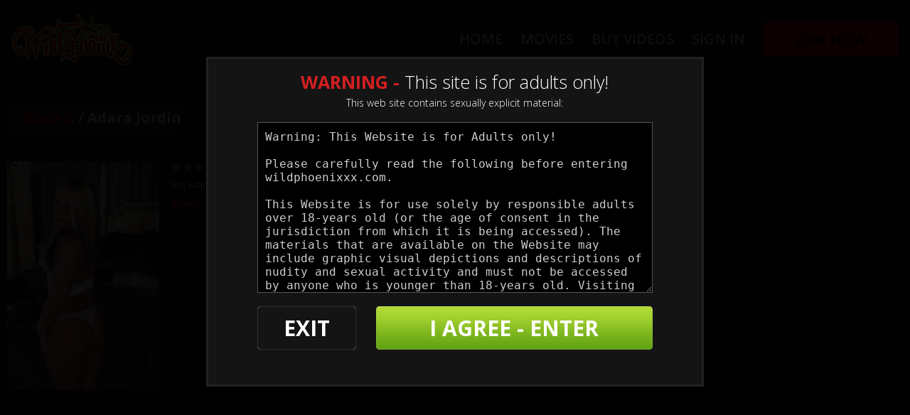

--- FILE ---
content_type: text/html; charset=UTF-8
request_url: https://wildphoenixxx.com/models/AdaraJordin.html
body_size: 12807
content:
<!DOCTYPE html>
<!--[if lt IE 7 ]><html class="ie ie6" lang="en"> <![endif]-->
<!--[if IE 7 ]><html class="ie ie7" lang="en"> <![endif]-->
<!--[if IE 8 ]><html class="ie ie8" lang="en"> <![endif]-->
<!--[if (gte IE 9)|!(IE)]><!--><html lang="en"> <!--<![endif]-->
<head>

			<base href="https://wildphoenixxx.com/" />
	
	<META HTTP-EQUIV="Content-Type" CONTENT="text/html; charset=UTF-8" />
	<meta http-equiv="X-UA-Compatible" content="IE=edge">
	<meta name="RATING" content="RTA-5042-1996-1400-1577-RTA" />

	
			<meta name="description" content="Adara Jordin" />
	


<!-- JQuery include -->
<script type="text/javascript" src="custom_assets/js/modernizr.js"></script><!--//modernizr-->
<script src="//ajax.googleapis.com/ajax/libs/jquery/1.11.1/jquery.min.js"></script>
<script>window.jQuery || document.write('<script src="custom_assets/js/jquery-1.11.1.min.js"><\/script>')</script>
<script type="text/javascript" src="https://cdnjs.cloudflare.com/ajax/libs/jquery-migrate/1.2.1/jquery-migrate.min.js"></script><!--//jquery migrate-->

<!-- jCarousel library -->
<script type="text/javascript" src="js/jquery.jcarousel.pack.js"></script>
<!-- jCarousel core stylesheet -->
<link rel="stylesheet" type="text/css" href="js/jquery.jcarousel.css" />
<!-- jCarousel skin stylesheet -->
<link rel="stylesheet" type="text/css" href="js/tango/skin.css" />

<script type="text/javascript" src="js/swipe.js"></script>

<!-- JQuery for content viewers - editing not recommended -->
<script src="js/fancybox3/jquery.fancybox.min.js"></script>
<link rel="stylesheet" type="text/css" href="js/fancybox3/jquery.fancybox.min.css" />

<script type="text/javascript" src="js/jquery-ui.min.js"></script>
<link rel="stylesheet" type="text/css" href="./images/jqueryui/jquery-ui.min.css" />

<!-- JQuery Include -->
<script type="text/javascript" src="js/tourhelper.js"></script>

<!-- These are MediaElements.js includes -->
<script src="js/mp4x/mediaelement-and-player.min.js"></script>
<link rel="stylesheet" href="js/mp4x/mediaelementplayer.min.css" />

<!-- This includes the number of clicks that are allowed on the Tour -->
<script>
		dayslimit =  1;
	maxClicks  = 50;

	$(document).ready(function() {
		$(".fancybox").fancybox({"caption": ""});
		$("#postroll_url").attr("href", "/access/join.php");
	});
		
	var pl1_streamer = "stream.php"
	var pl1_type     = "http"

	var pl2_streamer = ""
	var pl2_type     = "video"
	
</script>
<script src="js/tour.js"></script>


<!-- If the Title is declared somewhere up in the SEO logic -->
<TITLE>Adara Jordin - WildPhoeniXXX.com</TITLE>

<link rel="canonical" href="https://wildphoenixxx.com/models/AdaraJordin.html" />


<style>

#warningpopup { display:none; position:fixed; top:0; left:0; width:100%; height:100%; z-index:999999; text-align:center; }
#warningpopup a { text-decoration:none; color:#FFF; }
#warningpopup .warning-bg { display:block; width:100%; height:100%; background:#000; background:rgba(0,0,0,0.95); position:absolute; top:0; left:0; z-index:10; }
#warningpopup .warning-box { display:inline-block; width:700px; padding:20px; text-align:center; border:3px solid #222; background:#141414; color:#FFF; position:relative; z-index:100; margin-top:80px; }
#warningpopup .warning-box .warning-top-buttons { display:inline-block; width:100%; text-align:right; margin-bottom:20px; }
#warningpopup .warning-box .warning-top-buttons a { display:inline-block; padding:5px 10px; border-radius:5px; background:#141414; color:#FFF; margin-left:5px; }
#warningpopup .warning-box .warning-top-buttons a:hover { background:#444; }
#warningpopup .warning-box .warning-top-buttons a.active { color:#FFF; background:#65a616 url('[data-uri]'); }

#warningpopup .warning-box .warning-image { display:inline-block; width:100%; margin-bottom:10px; position:relative; z-index:5; }

#warningpopup .warning-box .warning-wrapper { display:inline-block; width:85%; margin:0 auto; }

#warningpopup .warning-box .warning-buttons { display:inline-block; width:100%; margin:15px 0; }
#warningpopup .warning-box .warning-buttons a { float:left; box-shadow:inset #FFF 0px 0px 1px; padding:10px 0px; min-width:45%; border-radius:5px; font-size:30px; font-weight:700; color:#FFF; margin-bottom:10px; }
#warningpopup .warning-box .warning-buttons a.btn-exit { min-width:25%; }
#warningpopup .warning-box .warning-buttons a:hover.btn-exit { background:#d41f22; color:#FFF; }
#warningpopup .warning-box .warning-buttons a.btn-enter { float:right; min-width:70%; color:#FFF; background:#65a616 url('[data-uri]'); }
#warningpopup .warning-box .warning-buttons a:hover.btn-enter { background:#65a616; color:#FFF; }

#warningpopup .warning-box .warning-title { display:inline-block; width:100%; margin-bottom:15px; font-size:25px; font-weight:300; line-height:100%; }
#warningpopup .warning-box .warning-title p { display:inline-block; width:100%; margin:0; }
#warningpopup .warning-box .warning-title small { font-size:14px; }
#warningpopup .warning-box .warning-title .red { color:#d41f22; font-weight:700; }

#warningpopup .warning-box .warning-msg { display:inline-block; width:100%; }
#warningpopup .warning-box .warning-msg textarea { float:none; display:block; width:100%; height:240px; padding:10px; border:1px solid #555; background:#000; color:#cecece; font-size:16px; box-sizing:border-box; }

@media only screen and (max-width: 959px) {
	#warningpopup .warning-box { width:75%; }
}

@media only screen and (max-width: 767px) {
	#warningpopup .warning-box { padding:5px; margin-top:2%;}
	#warningpopup .warning-box .warning-title { font-size:18px; }
	#warningpopup .warning-box .warning-buttons a { font-size:20px; }
	#warningpopup .warning-box .warning-buttons a.btn-enter { float:left; min-width:49%; }
	#warningpopup .warning-box .warning-buttons a.btn-exit { float:right; min-width:49%; }
	#warningpopup .warning-box .warning-msg textarea { height:80px; font-size:12px; }
	#warningpopup .warning-box .warning-msg a { font-size:12px; }
}

@media only screen and (max-width: 479px) {
	#warningpopup .warning-box { width:90%; margin-top:5%; }
	#warningpopup .warning-box .warning-wrapper { width:95%; }
	#warningpopup .warning-box .warning-title { font-size:16.5px; }
	#warningpopup .warning-box .warning-buttons a.btn-enter { float:left; min-width:100%; }
	#warningpopup .warning-box .warning-buttons a.btn-exit { float:right; min-width:100%; }
	#warningpopup .warning-box .warning-msg textarea { height:120px; font-size:12px; }
}
</style>


<link rel="stylesheet" type="text/css" href="style.css" />
<link rel="stylesheet" type="text/css" href="style_responsive.css" />



<meta name="twitter:card" content="summary">
<meta name="twitter:title" content="Adara Jordin - WildPhoeniXXX.com" />
<meta property="og:title" content="Adara Jordin - WildPhoeniXXX.com"/>



    <meta name="twitter:description" content="Adara Jordin" />
	<meta property="og:description" content="Adara Jordin"/>

<meta name="twitter:card" content="summary">
	<!--[if lt IE 9]><script src="https://cdnjs.cloudflare.com/ajax/libs/html5shiv/3.7.3/html5shiv.min.js"></script><![endif]-->
	<!-- Mobile -->
	<meta name="viewport" content="width=device-width, initial-scale=1, maximum-scale=1">
	<meta name="apple-mobile-web-app-capable" content="yes" />
	<meta name="apple-mobile-web-app-status-bar-style" content="black-translucent" />
	
	<!-- CSS -->
	<link href="https://fonts.googleapis.com/css?family=Open+Sans:300,400,600,700,800" rel="stylesheet">
	<link rel="stylesheet" href="custom_assets/css/custom.css" />
	<link rel="stylesheet" href="custom_assets/css/media.css" />
	
	<link rel="stylesheet" href="custom_assets/css/owl.carousel.css">
	<script type="text/javascript" src="custom_assets/js/owl.carousel.min.js"></script><!--//carousel-->
	
	<!-- jQuery Stuff -->
	<script type="text/javascript" src="custom_assets/js/bjqs-1.3.min.js"></script><!--//bjqs-->
	<script type="text/javascript" src="custom_assets/js/jquery.meanmenu.min.js"></script><!--//meanmenu-->
	<script type="text/javascript" src="custom_assets/js/custom.js"></script><!--//custom jquery-->
	<!--[if lt IE 9]><script src="custom_assets/js/jq.respond.js"></script><![endif]--><!--//IE responsive web design-->
	<!-- New font-->
	<link rel="preconnect" href="https://fonts.gstatic.com">
	<link href="https://fonts.googleapis.com/css2?family=Exo:ital,wght@1,200&display=swap" rel="stylesheet"> 
	<link href="https://fonts.googleapis.com/css2?family=Montserrat:wght@200&display=swap" rel="stylesheet"> 
	<!-- end new font>
	
			<!-- Google Analytics version 4 -->
		<script async src="https://www.googletagmanager.com/gtag/js?id=G-40V31C8K55"></script>
		<script>
		  window.dataLayer = window.dataLayer || [];
		  function gtag(){dataLayer.push(arguments);}
		  gtag('js', new Date());
		  gtag('config', 'G-40V31C8K55');
		</script>
		
</head>
<body class="tour-area">

<!--[if lt IE 8]>
<div style=' clear: both; height: 59px; padding:0 0 0 15px; position: relative;'>
	<a href="http://windows.microsoft.com/en-US/internet-explorer/products/ie/home?ocid=ie6_countdown_bannercode">
		<img src="http://storage.ie6countdown.com/assets/100/images/banners/warning_bar_0000_us.jpg" style="border:0;"
		alt="You are using an outdated browser. For a faster, safer browsing experience, upgrade for free today." />
	</a>
</div>
<![endif]-->



<script>
//Jquery Cookie:
!function(a){var b=!1;if("function"==typeof define&&define.amd&&(define(a),b=!0),"object"==typeof exports&&(module.exports=a(),b=!0),!b){var c=window.Cookies,d=window.Cookies=a();d.noConflict=function(){return window.Cookies=c,d}}}(function(){function a(){for(var a=0,b={};a<arguments.length;a++){var c=arguments[a];for(var d in c)b[d]=c[d]}return b}function b(c){function d(b,e,f){var g;if("undefined"!=typeof document){if(arguments.length>1){if(f=a({path:"/"},d.defaults,f),"number"==typeof f.expires){var h=new Date;h.setMilliseconds(h.getMilliseconds()+864e5*f.expires),f.expires=h}try{g=JSON.stringify(e),/^[\{\[]/.test(g)&&(e=g)}catch(a){}return e=c.write?c.write(e,b):encodeURIComponent(String(e)).replace(/%(23|24|26|2B|3A|3C|3E|3D|2F|3F|40|5B|5D|5E|60|7B|7D|7C)/g,decodeURIComponent),b=encodeURIComponent(String(b)),b=b.replace(/%(23|24|26|2B|5E|60|7C)/g,decodeURIComponent),b=b.replace(/[\(\)]/g,escape),document.cookie=[b,"=",e,f.expires?"; expires="+f.expires.toUTCString():"",f.path?"; path="+f.path:"",f.domain?"; domain="+f.domain:"",f.secure?"; secure":""].join("")}b||(g={});for(var i=document.cookie?document.cookie.split("; "):[],j=/(%[0-9A-Z]{2})+/g,k=0;k<i.length;k++){var l=i[k].split("="),m=l.slice(1).join("=");'"'===m.charAt(0)&&(m=m.slice(1,-1));try{var n=l[0].replace(j,decodeURIComponent);if(m=c.read?c.read(m,n):c(m,n)||m.replace(j,decodeURIComponent),this.json)try{m=JSON.parse(m)}catch(a){}if(b===n){g=m;break}b||(g[n]=m)}catch(a){}}return g}}return d.set=d,d.get=function(a){return d.call(d,a)},d.getJSON=function(){return d.apply({json:!0},[].slice.call(arguments))},d.defaults={},d.remove=function(b,c){d(b,"",a(c,{expires:-1}))},d.withConverter=b,d}return b(function(){})});

jQuery(function($) {
	var warningpopup_cookie = 'warn';
	var check_cookie_value = Cookies.get(warningpopup_cookie);

	$(document).on('click', 'a.btn-enter', function (e) {
		e.preventDefault();
		$('#warningpopup').fadeOut(500, function() { $('#warningpopup').remove(); } );
		
		Cookies.set(warningpopup_cookie, 'true', { expires: 30 });
	});
	
	if (check_cookie_value === undefined || check_cookie_value === null) {
		$('#warningpopup').show();
	} else {
		$('#warningpopup').remove();
	}
});
</script>
<div id="warningpopup">
	<div class="warning-bg"></div>

	<div class="warning-box">

		<div class="warning-wrapper">
			<div class="warning-title">
				<p>
					<span class="red">WARNING -</span> This site is for adults only!				</p>
				<small>This web site contains sexually explicit material:</small>
			</div>

			<div class="warning-msg">
				<textarea>Warning: This Website is for Adults only!

Please carefully read the following before entering wildphoenixxx.com.

This Website is for use solely by responsible adults over 18-years old (or the age of consent in the jurisdiction from which it is being accessed). The materials that are available on the Website may include graphic visual depictions and descriptions of nudity and sexual activity and must not be accessed by anyone who is younger than 18-years old. Visiting this Website if you are under 18-years old may be prohibited by federal, state, or local laws.

By clicking “I Agree” below, you are making the following statements:

•	I am an adult, at least 18-years old, and I have the legal right to possess adult material in my community.

•	I will not allow any persons under 18-years old to have access to any of the materials contained within this Website.

•	I am voluntarily choosing to access the Website because I want to view, read, or hear the various materials which are available.

•	I do not find images of nude adults, adults engaged in sexual acts, or other sexual material to be offensive or objectionable.

•	I will leave the Website immediately if I am in anyway offended by the sexual nature of any material.

•	I understand and will abide by the standards and laws of my community.

•	By logging on and viewing any part of the Website, I will not hold the owners of the Website or its employees responsible for any materials located on the Website.

•	I acknowledge that my use of the Website is governed by the Website’s Terms of Service Agreement and the Website’s Privacy Policy, which I have carefully reviewed and accepted, and I am legally bound by the Terms of Service Agreement.

By clicking “I Agree - Enter,” you state that all the above is true, that you want to enter the Website, and that you will abide by the Terms of Service Agreement and the Privacy Policy. If you do not agree, click on the “Exit” button below and exit the Website.

Date: March 20, 2018



</textarea>
			</div>

			<div class="warning-buttons">
				<a href="#enter" class="btn-enter">I AGREE - ENTER</a>
				<a href="https://www.google.com/" class="btn-exit">EXIT</a>
			</div>

			
		</div>
	</div>
</div>


<!-- Hidden Div Shows Post-Roll Graphic/Join Link At End of Trailer -->
<div id="hpromo" align="center"><a id="postroll_url" href="join.php"><img alt="Join Today!" src="images/join.jpg"></a><p><a class="replay" href="javascript:replay();">Click here to replay the video</a></p></div><style>
	.cart_remove {color:#2e92b0;}

	.cart_num_wrapper 
	{
		float:right;
		vertical-align: top;	
		display: table-cell;
		height:50px;
	}

	.cart_num
	{
		vertical-align:top;
		background-image:url('images/icons/cart_icon.png');
		background-size: 100%;
		background-repeat: no-repeat;
        background-position: left center;
		display:table-cell;
		padding-bottom:5px;
		width: 50px;
		height:29px;
		color:#4cafce;
	}
				
	.cart_num_animate
	{
		vertical-align:top;
		background:url('images/icons/cart_icon_on.png');
		background-size: 100%;
		background-repeat: no-repeat;
        background-position: left center;
		display:table-cell;
		padding-bottom:5px;
		width: 50px;
		height:29px;
		color:#FFFFFF;
	}

	.cart_num span
	{

		font-weight:bold;
		font-size:15px;
		text-align: center;
		width: 100%;
		display: block;
		
		/* Preload */
		background: url('images/icons/cart_icon_on.png') no-repeat -9999px -9999px;
	}
	
	.cart_num_animate span
	{

		font-weight:bold;
		font-size:15px;
		text-align: center;
		width: 100%;
		display: block;
	}
	
</style>
<script>
	
	function cart_animate(num)
	{
		var fadein_ms = 750;  // Fade in in X milliseconds
		var fadein_out = 750; // Fade out in X milliseconds
		var stay_ms = 400;   // Stay in animated state for X milliseconds

		$("#cartlist").addClass("cart_num_animate");		
		$("#cartlist").removeClass("cart_num");
		
		setTimeout(function() {

			$('#cartlist span').fadeOut(stay_ms, function() {
				
				$('#cartlist span').html(num);
				
				$('#cartlist span').fadeIn(stay_ms, function() {
				
					setTimeout(function() {
	
						$("#cartlist").addClass("cart_num");		
						$("#cartlist").removeClass("cart_num_animate");

					}, fadein_out);
			  	
				}); 
			});

			
			
		}, fadein_ms);
	}
	
	function show_cart_options(id, va, ax)
	{		
		va = $("#packageinfo_" + id + ":first").html();
		var dtt;
		
		try
		{
			dtt = $.parseJSON(va);
		}
		catch(e)
		{
			alert("Error:" + data)
			return false;
		}
		
		$(".set_title").html($("#packageinfo_" + id + ":first").data("title"));
		
		txt_template = $("#buycart_option_list").html();
		txt_out = "";
		
		for(var i = 0; i < dtt.buy.length; i++)
		{
			txt_add = txt_template + "";
			
			txt_add = txt_add.replace(/##label##/g, dtt.buy[i].Label);
			txt_add = txt_add.replace(/##price##/g, dtt.buy[i].Price);
			txt_add = txt_add.replace(/##id##/g, dtt.buy[i].Id);
			
			txt_out = txt_out + txt_add;
		}
		
		$("#buycart_list_section").html(txt_out);
		
		
		
		txt_template = $("#rentcart_option_list").html();
		txt_out = "";

		
		for(var i = 0; i < dtt.rent.length; i++)
		{
			txt_add = txt_template + "";
			
			txt_add = txt_add.replace(/##label##/g, dtt.rent[i].Label);
			txt_add = txt_add.replace(/##price##/g, dtt.rent[i].Price);
			txt_add = txt_add.replace(/##id##/g, dtt.rent[i].Id);
			
			txt_out = txt_out + txt_add;
		}
		
		$("#rentcart_list_section").html(txt_out);

		$(".cartlist input").first().prop("checked", true);
		
		

		var popup_width = Math.min(Math.max($(window).width() - 20, 320), 500);
		
		$('#vod_set_id').val(id)
		
	    $( "#cart_options" ).dialog({
		     position: { my: "center center", at: "center center", of: $(window) },
		     title: "Add to Cart - Purchase Options",
		     width:popup_width,
		     modal: true,
	         open: function(event, ui) { $('.ui-widget-overlay').bind('click', function(){ $("#cart_options").dialog('close');}); }
	    });		
	}
	

	
	function rent_buy_options(id)
	{
				    
		var eurl = document.location + ""
		document.cookie = "elxprotect_goback=" + eurl + "; path=/";
		document.cookie = "rent_buy_options=" + id + "; path=/";

	
				document.location = "https://wildphoenixxx.com/register.php";
				return;
		    
			}
	
	function buyrentconf()
	{
		packageid = $("input.buyopt:checked").val();
		label = $("input.buyopt:checked").data("label");
		price = $("input.buyopt:checked").data("price");

		$("#buy_label_action").html(label);
		$("#buy_price_action").html(price);
				
		var popup_width = Math.min(Math.max($(window).width() - 20, 320), 500);
		
	    $( "#buy_conf" ).dialog({
		     position: { my: "center center", at: "center center", of: $(window) },
		     title: "Confirm Purchase",
		     width:popup_width,
		     modal: true,
	         open: function(event, ui) { $('.ui-widget-overlay').bind('click', function(){ $("#buy_conf").dialog('close');}); }
	    });	
	}
	
	function gobuy()
	{
		var popup_width = Math.min(Math.max($(window).width() - 20, 320), 500);
		
		packageid = $("input.buyopt:checked").val();
		setid = $("input.buyopt:checked").data("setid");

		pss = new Object();
		pss.setid = setid;
		pss.packageid = packageid;
		pss.redirect = document.location + "";
		
		loggingin = true;

		$.post("purchase.php", pss, function(data) {
		     loggingin = false;
		
		     var dtt;
		
			 try
			 {
				 dtt = $.parseJSON(data);
		 	 }
		 	 catch(e)
		 	 {
		 	 	alert("Error: " + data)
		 	 	return false;
		 	 }
		 	 
		 	 if (dtt.errmsg != "")
		 	 {
				if (typeof console != "undefined") console.log(dtt);
			 	alert(dtt.errmsg);	 
			 }
		 	
		 	if (dtt.success == 1)
		 	{
			  document.location.reload();
			  return;
			}
			
			if (dtt.redirect != "")
			{
				document.location = dtt.redirect;
				return;	
			}
			
			if (dtt.errmsg != "") return;
			
			if (dtt.tokenopt != "")
			{
				 try
				 {
					 topt = $.parseJSON(dtt.tokenopt);
			 	 }
			 	 catch(e)
			 	 {
			 	 	alert("Error: " + data)
			 	 	return false;
			 	 }
			 	 

				txt_template = $("#refill_options_list").html();
				txt_out = "";
				
				for(var i = 0; i < topt.length; i++)
				{
					txt_add = txt_template + "";
					
					txt_add = txt_add.replace(/##price##/g, topt[i].Price);
					txt_add = txt_add.replace(/##joinid##/g, topt[i].JoinId);
					
					txt_out = txt_out + txt_add;
				}
				
				$("#refill_list_section").html(txt_out);


			 	 
			    $( "#refill_options" ).dialog({
				     position: { my: "center center", at: "center center", of: $(window) },
				     title: "Refill your Account - Options",
				     width:popup_width,
				     modal: true,
			         open: function(event, ui) { $('.ui-widget-overlay').bind('click', function(){ $("#refill_options").dialog('close');}); }
			    });
			 	 
			 	 return;
				
			}
			
			
			
		 	alert("unknown error")
			if (typeof console != "undefined") console.log(dtt);
		 	return;
		});
	
		// document.location = "testbuy.php?id=8&package=" + packageid;
		return;
	}
	
	function addcart(id, gotocart)
	{
		packageid = $(".cartlist input:checked").val();		
		url = "odcart.php?add=1&setid=" + id + "&packageid=" + packageid;

		$.get(url,
	     function(data) {
	
		    var dtt;
		
			try
			{
				dtt = $.parseJSON(data);
		 	}
		 	catch(e)
		 	{
		 	 	alert("Error:" + data)
		 	 	return false;
		 	}
		 	 
		 	if (typeof dtt.errmsg != "undefined")
		 	{			
				alert(dtt.errmsg)
			}

		 	if (dtt.success == 1)
		 	{
			 	if (gotocart)
			 	{
					document.location = "odcart.php"
				}
			 	
		 		$('#cart_options').dialog('close');
			 	
			 	if (dtt.saveforlater == 1)
			 	{
			 		$(".cart_setid_" + id + " .incart").hide();
			 		$(".cart_setid_" + id + " .insave").show();
			 	}
			 	else
			 	{
			 		$(".cart_setid_" + id + " .insave").hide();
			 		$(".cart_setid_" + id + " .incart").show();
			 		cart_animate(dtt.cart.length)
			 	}

			 	$(".cart_setid_" + id + " .popt").hide();

				return;
			}
			else if (dtt.errmsg != "")
			{				
				if (dtt.closewindow == 1)
				{
			 		$('#cart_options').dialog('close');
				}
				
				return;
			}
			else
			{
				if (typeof console != "undefined") console.log(dtt);
				alert("There was an error adding to the cart. Please try later.");	
			}
	   });	
	}
	
	function removecart(id)
	{		
		url = "odcart.php?del=" + id;
		
		$.get(url,
	     function(data) {
	
		     var dtt;
	
			 try
			 {
				 dtt = $.parseJSON(data);
	     	 }
		 	 catch(e)
		 	 {
		 	 	alert("Error:" + data)
		 	 	return false;
		 	 }
		 	
		 	if (dtt.success == 1)
		 	{			 	
			 	cart_animate(dtt.cart.length)
			 	
			 	$(".cart_setid_" + id + " .incart").hide();
			 	$(".cart_setid_" + id + " .insave").hide();
			 	$(".cart_setid_" + id + " .popt").show();
			 	
				var popup_width = Math.min(Math.max($(window).width() - 20, 320), 500);
				
				$('#vod_set_id').val(id)

			    $( "#del_conf").dialog({
				     position: { my: "center center", at: "center center", of: $(window) },
				     title: "Scene Removed",
				     width:popup_width,
				     modal: true,
			         open: function(event, ui) { $('.ui-widget-overlay').bind('click', function(){ $("#del_conf").dialog('close');}); }
			    });		
			 	
			 		 			 	
				return;
			}
			else
			{
				alert("There was an error adding to the cart. Please try later.");	
			}
	   });	
	}
	
	function refreshcaptcha(idname)
	{
		$("#" + idname).attr("src", "/access/odlogin.php?captcha=" + Math.random() + "&set=1");
		document.forms.logpop.captcha.value = "";
	}
	
	function odlogin()
	{
		$("#odcaptcha").attr("src", "/access/odlogin.php?captcha=" + Math.random() + "&set=1");
		
//		document.forms.logpop.Login.value = "";
//		document.forms.logpop.Pass.value = "";

		if (document.forms.logpop.captcha)
		{
			document.forms.logpop.captcha.value = "";
		}
		
		var popup_width = Math.min(Math.max($(window).width() - 20, 320), 500);
		
	    $( "#login_popup").dialog({
		     position: { my: "center center", at: "center center", of: $(window) },
		     title: "Log In",
		     width:popup_width,
		     modal: true,
	         open: function(event, ui) { document.forms.logpop.Login.focus();  $('.ui-widget-overlay').bind('click', function(){ $("#login_popup").dialog('close');}); }
	    });
	    
	    return false;	 	
	}

	var loggingin = false;
	function dologin(v)
	{
		if (loggingin) return false;

		login = v.Login.value;
		pass = v.Pass.value;

		pss = new Object();
		pss.Login = v.Login.value;
		pss.Pass = v.Pass.value;
		
		if (v.captcha)
		{
			pss.captcha = v.captcha.value;
		}
		pss.ajax = 1;

		loggingin = true;

		$.post("/access/odlogin.php", pss, function(data) {
		     loggingin = false;
		
		     var dtt;
		
			 try
			 {
				 dtt = $.parseJSON(data);
		 	 }
		 	 catch(e)
		 	 {
		 	 	alert("Error: " + data)		 	 	
		 	 	$("#odcaptcha").attr("src", "/access/odlogin.php?captcha=" + Math.random() + "");
		 	 	return false;
		 	 }
		 	
		 	if (dtt.success == 1)
		 	{
		 	  document.cookie = "scrolltop=" + $(window).scrollTop();
		 	  
		 	  			  document.location = "/access/";
			  			  return;
			}
			
	 	 	$("#odcaptcha").attr("src", "/access/odlogin.php?captcha=" + Math.random() + "");
			
			if (dtt.errmsg != "")
			{
				alert(dtt.errmsg);
				return;	
			}
			
		 	alert("unknown error")
		 	console.log(dtt);
		 	return;
		});
		
		return false;
	}
	
	function dologout()
	{
		pss = new Object();
		
		loggingin = true;

		$.post("odlogout.php", pss, function(data) {
		     loggingin = false;

	 	  document.cookie = "scrolltop=" + $(window).scrollTop();
		  document.location.reload();
		  return;

		});
		
		return false;
	}
	





</script>

<input type="hidden" id="vod_set_id" name="vod_set_id" value="" />

<div id="cart_options" style="display:none;">
	<b><span class="set_title">SET TITLE</span></b><br /><br />
	
	<div id="buycart_list_section" class="cartlist">

	</div>
	<div id="rentcart_list_section" class="cartlist">

	</div>
	
	<br />

	<input type="button" value="Add & Continue Browsing" onclick="addcart($('#vod_set_id').val(), false);" />
	<input type="button" value="Add & View Cart" onclick="addcart($('#vod_set_id').val(), true);" />
</div>
	
<div id="buy_options" style="display:none;">
	<b><span class="set_title">SET TITLE</span></b><br /><br />
	
	<div id="buy_list_section" class="buylist">

	</div>
	<div id="rent_list_section" class="buylist">

	</div>

	<br /><input type="button" value="Buy Now" class="btn-green" onclick="buyrentconf($('#vod_set_id').val() );" />
	<input type="button" value="Cancel" onclick="$('#buy_options').dialog('close');" />
</div>

<div id="buy_conf" style="display:none;">
	Are you sure you wish to <span id="buy_label_action"></span> for $<span id="buy_price_action"></span>?
	<br /><br /><input type="button" value="Yes - Buy Now" class="btn-green" onclick="gobuy()" />
	<input type="button" value="No - Go Back" onclick="$('#buy_conf').dialog('close');" />
</div>


<div id="del_conf" style="display:none;">
	This scene has been removed from your cart.	<br /><br />
	
	<input type="button" value="Continue Browsing" onclick="$('#del_conf').dialog('close');" />
	<input type="button" value="View Cart" onclick="javascript:document.location = 'odcart.php'" />
</div>

<div id="buy_option_list" style="display:none;">
	<span class="modal_row">
		<input id="buyopt_##id##" name="buyopt" class="buyopt" value="##id##" type="radio" data-price="##price##" data-label="Buy ##label##" data-setid="##setid##" /> 
		<label for="buyopt_##id##">Buy ##label## - $##price##</label>
	</span>
</div>

<div id="rent_option_list" style="display:none;">
	<span class="modal_row">
		<input id="buyopt_##id##" name="buyopt" class="buyopt" value="##id##" type="radio" data-price="##price##" data-label="Rent ##label##" data-setid="##setid##" />
		<label for="buyopt_##id##">Rent ##label## - $##price##</label>
	</span>
</div>

<div id="buycart_option_list" style="display:none;">
	<span class="modal_row">
		<input id="cartopt_##id##" name="cartopt" class="cartopt" value="##id##" type="radio" /> 
		<label for="cartopt_##id##">Buy ##label## - $##price##</label>
	</span>
</div>

<div id="rentcart_option_list" style="display:none;">
	<span class="modal_row">
		<input id="cartopt_##id##" name="cartopt" class="cartopt" value="##id##" type="radio" /> 
		<label for="cartopt_##id##">Rent ##label## - $##price##</label>
	</span>
</div>


<div id="refill_options" style="display:none;">
	<p>You do not have enough in your account to make this purchase.</p>
	<p>Please choose how much you wish to deposit.</p>
	
	<div id="refill_list_section" class="buylist">

	</div>

	<br /><input type="button" value="Buy Now" class="btn-green" onclick="alert('TODO: Put in working code');" />
	<input type="button" value="Cancel" onclick="$('#refill_options').dialog('close');" />
</div>

<div id="refill_options_list" style="display:none;">
	<span class="modal_row">
		<input id="tokenopt_##id##" name="refillopt" class="tokenopt_" value="##id##" type="radio" data-price="##price##" /> 
		<label for="tokenopt_##id##">$##price##</label>
	</span>
</div>

<div id="login_popup" style="display:none;">

	<form method="POST" name="logpop" id="logpop" action="/access/odlogin.php" onsubmit="return dologin(this)">
	
		To login, enter your User Name and Password.		
	<br />
	<br />
	
	<div class="table">
		<div class="row">
			<div class="cell">
			User Name			</div>
			<div class="cell">
			<input type="text" name="Login" value="" />
			</div>
		</div>
	
	
		<div class="row">
			<div class="cell">
			Password			</div>
			<div class="cell">
			<input type="password" name="Pass" value="" />
			</div>			
		</div>

				
		<div class="row">
			<div class="cell">&nbsp;</div>
			
			<div class="cell od_login">
			<input type="submit" name="Submit" value="Sign In" />
			</div>
		</div>

		<div class="row">
			<div class="cell">&nbsp;</div>
			<div class="cell">
				<div class="register">
					
					<a href="/access/forgot.php">Forgot Password</a>
				
					<br />
					<br />
					
					<a href="/access/register.php">Not a member? Register here.</a>
				</div>
			</div>
		</div>
	
	</div>

	</form>

</div>


<noscript><div>Javascript must be enabled to view this area.</div></noscript>

<header>
	<div class="centerwrap clear">
		<div class="logo"><a href="https://wildphoenixxx.com/"><img src="/images/logo.png" alt=""></a></div>
		<nav>
			<ul>
				<li><a href="https://wildphoenixxx.com/">Home</a></li>
				<!-- Photos Link 
								<li><a href="https://wildphoenixxx.com/categories/photos.html" 					 >Photos</a></li>
				-->

				<!-- Movies Link -->
								<li><a href="https://wildphoenixxx.com/categories/movies.html" 					 >Movies</a></li>
				
				<!-- Models Link -->
								<!--li><a class="current" href="https://wildphoenixxx.com/models/models.html">Models</a></li-->
				
				
				<!-- DVDs Link -->
								
								
				<li><a href="/access/register.php">Buy Videos</a></li>
						<!--li><a href="/pages.php?id=sell-your-videos">Sell Your Videos</a></li-->
				
				<!-- about me Link -->				
				<!--li><a href="/pages.php?id=about-me">About Me</a></li-->
				<!-- social media Link 				
				<li><a href="/pages.php?id=social-media">Follow Me</a></li>-->
				<!-- custom content Link -->				
				<!--li><a href="/pages.php?id=custom-videos-and-photos">Customs</a></li-->
				
				<li><a onclick="return odlogin()" href="/access/">Sign In</a></li>
				<li><a href="/access/join.php" class="join">Join Now</a></li>
			</ul>
		</nav>
	</div>
</header>



<!--<div class="midads">
	<div class="centerwrap">
		<h3><a href="/access/join.php">Click here for unlimited access to all our featured movies.</a></h3>
		<p>Enjoy the hottest models in crystal clear ultra-high definition.</p>
	</div>
</div>-->

<div class="centerwrap clear">

<!--div class="buyvids">
<a href="access/register.php">Just want to buy individual videos? Click here for a free account.</a>
</div-->

<!-- Only Show IF Pro CMS Version -->
<div class="updatesBlock">
	<h2 class="title"><a href="https://wildphoenixxx.com/models/models.html">Models</a> / Adara Jordin</h2>
	
	<div class="updatesArea clear">
		<div class="table">
			<div class="row">

				<div class="cell_top model_picture">
				<!-- Model Thumbnail -->
				
<img id="set-target-20" width="220" height="330" class="model_bio_thumb stdimage thumbs target" src0_1x="/content//contentthumbs/00/36/36-set-1x.jpg" src0_2x="/content//contentthumbs/00/36/36-set-2x.jpg" src0_3x="/content//contentthumbs/00/36/36-set-3x.jpg" cnt="1" v="0" />				</div>

				<div class="model_bio">

					<!-- User Rating Stars -->

											
<!--Start Rating Table-->
<div class="rating_box" data-voted="0" data-rating="8" data-type="model" data-id="20">



<div title="Avg Rating: 4.0" data-pos="1" class="rating_nonvoteable rating_unrated"></div><div title="Avg Rating: 4.0" data-pos="2" class="rating_nonvoteable rating_unrated"></div><div title="Avg Rating: 4.0" data-pos="3" class="rating_nonvoteable rating_unrated"></div><div title="Avg Rating: 4.0" data-pos="4" class="rating_nonvoteable rating_unrated"></div><div title="Avg Rating: 4.0" data-pos="5" class="rating_nonvoteable rating_empty"></div>
</div>
					
					<br />

					<!-- Avg Rating in Number Form -->
					<div class="rating_text">

													Avg Rating: 4.0											</div>


					

					<br />

					
						<span class="model_bio_heading">
							<!--  Model Name -->
							Adara Jordin		
							Vital Stats:						</span>
		
						<br />
		
						<!--  Bio Extra Fields and Accompanying Text Template Fields -->
															
															
															
															
															
															
								
						<br />
		
						<!--  Bio Extra Field -->
											
					
				</div>
			</div>
		</div>
	</div>
</div>

<div class="spacer20"></div>
<!-- End Only Show IF Pro CMS Section -->

<div class="updatesBlock noPadding">
	<h2 class="title">Adara Jordin Updates</h2>
	
	<div class="updatesArea clear">
		<!-- Show Banner If Pro CMS Version -->
		<div class="gallery_page_banner">
		

<script>
<!--
 $(document).ready(function(){
	$.get( "bannerload.php?zone=model_bio&cat=*", function( data ) {
		
		// alert("bannerload.php?zone=model_bio&cat=*\n" + data)
		
		$("#bzone_model_bio_1").html(data);
	});
 });
-->
</script>


<div id="bzone_model_bio_1">

	<noscript>
		</noscript>

</div>		</div>
		
		<!-- Start Model Updates -->
					
				
<div class="update_block">

<div class="update_table_left">

	<div class="update_block_info">

		<!-- Title -->
		<span class="update_title">Good Boys Get To Have Sex With My Sub</span>

		<br />

		<!-- List Of Models -->
		
	<span class="tour_update_models">
			<a href="https://wildphoenixxx.com/models/AdaraJordin.html">Adara Jordin</a>
	</span>



		<br />

		<!-- Date -->
		<span class="update_date"><!--11/12/2019--></span>

		<hr class="update_hr" />

		<!-- Description -->
		<span class="latest_update_description">I have good news for you! You were such a good boy when I instructed you on how to jerk your dick to my new sub Adara Jordin! You know what happens to good boys? They get rewarded, handsomely. I want to see if you have what it takes to please my beautiful sub. She has been craving dick for days now but...</span>

		<br /><br />

		
		<span class="tour_update_tags">
			
Tags:
	  <a href="https://wildphoenixxx.com/categories/BG.html">B/G</a>,   
	  <a href="https://wildphoenixxx.com/categories/DirtyTalk.html">Dirty Talk</a>,   
	  <a href="https://wildphoenixxx.com/categories/FemaleDomination.html">Female Domination</a>,   
	  <a href="https://wildphoenixxx.com/categories/Femdom.html">Femdom</a>  		</span>

	</div>

	</div>

	<div class="update_table_right">

		<div class="update_image">

			<!-- Show a Play Button Image Overlay if Update Has a Trailer -->
						<img class="play_icon_overlay" src="images/play.png" />
			
			<!-- Link to Trailer Only If a Trailer is Present -->
							<a  onclick="tload('/trailers/Good_Boys_Get_To_Have_Sex_With_My_Sub.mp4')">
			
			<!-- Update Thumbnail Location 0 (First Thumb Spot) -->
			<img alt="Good_Boys_Get_To_Have_Sex_With_My_Sub"class="large_update_thumb left thumbs" src="content/Good_Boys_Get_To_Have_Sex_With_My_Sub/0.jpg" src0_1x="content/Good_Boys_Get_To_Have_Sex_With_My_Sub/0.jpg" src0_2x="content/Good_Boys_Get_To_Have_Sex_With_My_Sub/0-2x.jpg" src0_3x="content/Good_Boys_Get_To_Have_Sex_With_My_Sub/0-3x.jpg" src0_4x="content/Good_Boys_Get_To_Have_Sex_With_My_Sub/0-4x.jpg" />
				</a>

			<div class="left">
				<!-- Link to Full Size Image -->
				<!-- Update Thumbnail Location 1 (Second Thumb Spot) -->
				<a  class="fancybox" href="content/Good_Boys_Get_To_Have_Sex_With_My_Sub/1-large.jpg">
					<img alt="Good_Boys_Get_To_Have_Sex_With_My_Sub"class="small_update_thumb thumbs" src="content/Good_Boys_Get_To_Have_Sex_With_My_Sub/1.jpg" src0_1x="content/Good_Boys_Get_To_Have_Sex_With_My_Sub/1.jpg" src0_2x="content/Good_Boys_Get_To_Have_Sex_With_My_Sub/1-2x.jpg" src0_3x="content/Good_Boys_Get_To_Have_Sex_With_My_Sub/1-3x.jpg" src0_4x="content/Good_Boys_Get_To_Have_Sex_With_My_Sub/1-4x.jpg" />				</a>
			</div>

			<div class="left">
				<!-- Link to Full Size Image -->
				<!-- Update Thumbnail Location 2 (Third Thumb Spot) -->
				<a  class="fancybox" href="content/Good_Boys_Get_To_Have_Sex_With_My_Sub/2-large.jpg">
					<img alt="Good_Boys_Get_To_Have_Sex_With_My_Sub"class="small_update_thumb thumbs" src="content/Good_Boys_Get_To_Have_Sex_With_My_Sub/2.jpg" src0_1x="content/Good_Boys_Get_To_Have_Sex_With_My_Sub/2.jpg" src0_2x="content/Good_Boys_Get_To_Have_Sex_With_My_Sub/2-2x.jpg" src0_3x="content/Good_Boys_Get_To_Have_Sex_With_My_Sub/2-3x.jpg" src0_4x="content/Good_Boys_Get_To_Have_Sex_With_My_Sub/2-4x.jpg" />				</a>
			</div>

			<div class="left">
				<!-- Link to Full Size Image -->
				<!-- Update Thumbnail Location 3 (Fourth Thumb Spot) -->
				<a  class="fancybox" href="content/Good_Boys_Get_To_Have_Sex_With_My_Sub/3-large.jpg">
					<img alt="Good_Boys_Get_To_Have_Sex_With_My_Sub"class="small_update_thumb thumbs" src="content/Good_Boys_Get_To_Have_Sex_With_My_Sub/3.jpg" src0_1x="content/Good_Boys_Get_To_Have_Sex_With_My_Sub/3.jpg" src0_2x="content/Good_Boys_Get_To_Have_Sex_With_My_Sub/3-2x.jpg" src0_3x="content/Good_Boys_Get_To_Have_Sex_With_My_Sub/3-3x.jpg" src0_4x="content/Good_Boys_Get_To_Have_Sex_With_My_Sub/3-4x.jpg" />				</a>
			</div>


			<div class="left">
				<!-- Link to Full Size Image -->
				<!-- Update Thumbnail Location 4 (Fifth Thumb Spot) -->
				<a  class="fancybox" href="content/Good_Boys_Get_To_Have_Sex_With_My_Sub/4-large.jpg">
					<img alt="Good_Boys_Get_To_Have_Sex_With_My_Sub"class="small_update_thumb thumbs" src="content/Good_Boys_Get_To_Have_Sex_With_My_Sub/4.jpg" src0_1x="content/Good_Boys_Get_To_Have_Sex_With_My_Sub/4.jpg" src0_2x="content/Good_Boys_Get_To_Have_Sex_With_My_Sub/4-2x.jpg" src0_3x="content/Good_Boys_Get_To_Have_Sex_With_My_Sub/4-3x.jpg" src0_4x="content/Good_Boys_Get_To_Have_Sex_With_My_Sub/4-4x.jpg" />				</a>
			</div>





		<div class="update_block_footer">

			<a href="/access/join.php">
				<div class="join_button_preview_table">Join Now</div>
			</a>

			<!-- Include File For Photo And Movie Totals -->
			<div class="update_counts_preview_table">
				
8&nbsp;min&nbsp;of video			</div>

		</div>

				</div>

	</div>

</div>
								
				
<div class="update_block">

<div class="update_table_left">

	<div class="update_block_info">

		<!-- Title -->
		<span class="update_title">Orgasm Control With Adara Jordin</span>

		<br />

		<!-- List Of Models -->
		
	<span class="tour_update_models">
			<a href="https://wildphoenixxx.com/models/AdaraJordin.html">Adara Jordin</a>, <a href="https://wildphoenixxx.com/models/phoenix-wild.html">Phoenix Wild</a>
	</span>



		<br />

		<!-- Date -->
		<span class="update_date"><!--10/21/2019--></span>

		<hr class="update_hr" />

		<!-- Description -->
		<span class="latest_update_description">I've got a new tasty sub on my menu, Adara Jordin! She came to play with me but I heard you want to join us? I know Adara is amazing and a wonderful sub slut but I honestly don’t think you are ready. You have been such a bad boy lately, not following any of my directions and trying to push me. I don’t...</span>

		<br /><br />

		
		<span class="tour_update_tags">
			
Tags:
	  <a href="https://wildphoenixxx.com/categories/Fantasy.html">Fantasy</a>,   
	  <a href="https://wildphoenixxx.com/categories/FemaleDomination.html">Female Domination</a>,   
	  <a href="https://wildphoenixxx.com/categories/JOI.html">JOI</a>,   
	  <a href="https://wildphoenixxx.com/categories/Masturbation.html">Masturbation</a>  		</span>

	</div>

	</div>

	<div class="update_table_right">

		<div class="update_image">

			<!-- Show a Play Button Image Overlay if Update Has a Trailer -->
						<img class="play_icon_overlay" src="images/play.png" />
			
			<!-- Link to Trailer Only If a Trailer is Present -->
							<a  onclick="tload('/trailers/Orgasm_Control_With_Adara_Jordin.mp4')">
			
			<!-- Update Thumbnail Location 0 (First Thumb Spot) -->
			<img alt="Orgasm_Control_With_Adara_Jordin"class="large_update_thumb left thumbs" src="content/Orgasm_Control_With_Adara_Jordin/0.jpg" src0_1x="content/Orgasm_Control_With_Adara_Jordin/0.jpg" src0_2x="content/Orgasm_Control_With_Adara_Jordin/0-2x.jpg" src0_3x="content/Orgasm_Control_With_Adara_Jordin/0-3x.jpg" src0_4x="content/Orgasm_Control_With_Adara_Jordin/0-4x.jpg" />
				</a>

			<div class="left">
				<!-- Link to Full Size Image -->
				<!-- Update Thumbnail Location 1 (Second Thumb Spot) -->
				<a  class="fancybox" href="content/Orgasm_Control_With_Adara_Jordin/1-large.jpg">
					<img alt="Orgasm_Control_With_Adara_Jordin"class="small_update_thumb thumbs" src="content/Orgasm_Control_With_Adara_Jordin/1.jpg" src0_1x="content/Orgasm_Control_With_Adara_Jordin/1.jpg" src0_2x="content/Orgasm_Control_With_Adara_Jordin/1-2x.jpg" src0_3x="content/Orgasm_Control_With_Adara_Jordin/1-3x.jpg" src0_4x="content/Orgasm_Control_With_Adara_Jordin/1-4x.jpg" />				</a>
			</div>

			<div class="left">
				<!-- Link to Full Size Image -->
				<!-- Update Thumbnail Location 2 (Third Thumb Spot) -->
				<a  class="fancybox" href="content/Orgasm_Control_With_Adara_Jordin/2-large.jpg">
					<img alt="Orgasm_Control_With_Adara_Jordin"class="small_update_thumb thumbs" src="content/Orgasm_Control_With_Adara_Jordin/2.jpg" src0_1x="content/Orgasm_Control_With_Adara_Jordin/2.jpg" src0_2x="content/Orgasm_Control_With_Adara_Jordin/2-2x.jpg" src0_3x="content/Orgasm_Control_With_Adara_Jordin/2-3x.jpg" src0_4x="content/Orgasm_Control_With_Adara_Jordin/2-4x.jpg" />				</a>
			</div>

			<div class="left">
				<!-- Link to Full Size Image -->
				<!-- Update Thumbnail Location 3 (Fourth Thumb Spot) -->
				<a  class="fancybox" href="content/Orgasm_Control_With_Adara_Jordin/3-large.jpg">
					<img alt="Orgasm_Control_With_Adara_Jordin"class="small_update_thumb thumbs" src="content/Orgasm_Control_With_Adara_Jordin/3.jpg" src0_1x="content/Orgasm_Control_With_Adara_Jordin/3.jpg" src0_2x="content/Orgasm_Control_With_Adara_Jordin/3-2x.jpg" src0_3x="content/Orgasm_Control_With_Adara_Jordin/3-3x.jpg" src0_4x="content/Orgasm_Control_With_Adara_Jordin/3-4x.jpg" />				</a>
			</div>


			<div class="left">
				<!-- Link to Full Size Image -->
				<!-- Update Thumbnail Location 4 (Fifth Thumb Spot) -->
				<a  class="fancybox" href="content/Orgasm_Control_With_Adara_Jordin/4-large.jpg">
					<img alt="Orgasm_Control_With_Adara_Jordin"class="small_update_thumb thumbs" src="content/Orgasm_Control_With_Adara_Jordin/4.jpg" src0_1x="content/Orgasm_Control_With_Adara_Jordin/4.jpg" src0_2x="content/Orgasm_Control_With_Adara_Jordin/4-2x.jpg" src0_3x="content/Orgasm_Control_With_Adara_Jordin/4-3x.jpg" src0_4x="content/Orgasm_Control_With_Adara_Jordin/4-4x.jpg" />				</a>
			</div>





		<div class="update_block_footer">

			<a href="/access/join.php">
				<div class="join_button_preview_table">Join Now</div>
			</a>

			<!-- Include File For Photo And Movie Totals -->
			<div class="update_counts_preview_table">
				
11&nbsp;min&nbsp;of video			</div>

		</div>

				</div>

	</div>

</div>
					
	
		<!-- Page Navigation Numbers -->
		

	</div>
</div>
<div class="spacer20"></div>

<!--Comments  if Pro Version CMS-->
	<a name="comments"></a>
	<!--

PLEASE BACK UP FILE BEFORE EDITING!!!

TEXT EDITING NOTE:
All text can be edited inside the admin panel to preserve  multi-language site functionality. All tags prefixed with "$templatefields" can be edited inside the CMS admin panel.

-->


<!--If Pro Version CMS, show Comments if Comments are present -->


<!--Footer-->



</div><!--//centerwrap-->
<footer>
	<div class="centerwrap">
		<p>
		Charges will appear on your credit card statement as SEGPAY.COM*Andomark.com<br />
<br />
For billing inquiries or to cancel your membership, please visit <a href="https://cs.segpay.com" target="_blank">SEGPAY.com</a>, our authorized payment processor.<br />

<br />
<br />
		Charges will appear on your credit card statement as SEGPAY.COM*Andomark.com<br />
<br />
For billing inquiries or to cancel your membership, please visit <a href="https://cs.segpay.com" target="_blank">SEGPAY.com</a>, our authorized payment processor.<br />


		
		
			<a href="pages.php?id=2257">18 U.S.C. 2257 Record-Keeping Requirements Compliance Statement</a>			
			
			<br />

						
									&nbsp;<a href="mailto:sexygirl7225@gmail.com">sexygirl7225@gmail.com</a>
			
						&nbsp;&nbsp;&nbsp;<a href="pages.php?id=toc">Terms &amp; Conditions</a> | <a href="pages.php?id=privacy">Privacy Policy</a> | <a href="pages.php?id=cancellations">Cancellations</a> | <a href="pages.php?id=contentremoval">Complaints/Content Removal</a>
						
						 | <a href="https://wildphoenixxx.com/faq/faq.html">FAQ</a>
						
		</p>
	</div>
</footer>
</body>
</html>

--- FILE ---
content_type: text/css
request_url: https://wildphoenixxx.com/style_responsive.css
body_size: 7543
content:
@charset "utf-8";
.chromeframe { margin: 0.2em 0; background: #ccc; color: #000; padding: 0.2em 0; }

select.mobiledropdown, select.mobiledropdown_top { display:none; float:left; width:100%; padding:3px; z-index:99; position:relative; }
select.mobiledropdown, select.mobiledropdown_top { text-align:center; font-family:Arial, Helvetica, sans-serif; font-size:16px; background:#F4F4F4; font-weight:bold; }
select.mobiledropdown_top { font-weight:normal; font-size:12px; }

img { max-width:100%; }

.update_thumb, .thumbs, .most_popular_model_name img, .whats_hot_block img { max-width:100%; /*width:100%;*/ height:auto; box-sizing:border-box; }

i.mobile_button { display:none; float:left; width:32px; height:48px; background:url('images/mobile_bars.png') no-repeat; cursor:pointer; top:8px; left:0; opacity:0.5; background-position: center center;}
i.mobile_button.active { opacity:1; }
.mobile_top_menu { float:left; display:none; background:#222; width:200px; position:absolute; top:40px; left:0; color:#FFF; z-index:999999; border:2px solid #FFF; border-radius:5px; line-height:100%; }
.mobile_top_menu ul { display:inline-block; width:100%; text-align:left; margin:0; padding:0; list-style:none; }
.mobile_top_menu ul li { display:inline-block; width:100%; margin:0; padding:0; border-bottom:2px solid #FFF; }
.mobile_top_menu ul li:last-child { border-bottom:0; }
.mobile_top_menu ul li a { display:block; padding:10px 10px; }

.smallonly_block {display: none;}

.cell_thumb { min-width:200px; }

@media only screen and (min-width:1600px){
	.wrapper { background-image: url(images/background_shadow_1600.png); }
	.page_body, .footer { width:1600px; }
	.tour_top_navbar_container { width:1600px; }
	.tour_header { width:100%; }
	.tour_header_image { width:100%; height:auto; }
	.tour_top_menu_wrapper, .tour_top_menu_container { width:100%; }
	.tour_live_show_header_overlay { left:auto; right:20px; }
	.content_wrapper { width:1580px; }
	.update_block { width:100%; }
	.update_block_info { width:610px; }
	.update_image { width:940px; }
	.large_update_thumb { width:490px; }
	.small_update_thumb { width:220px; }
	.update_counts_preview_table { width:786px; }
	.category_listing_wrapper_updates { width:258px; }
	.update_thumb, .tour_upcoming_updates_thumb, .update_details a.model_title img { width:256px; }
	.category_listing_wrapper_models, .dvd { width:190px; }
	.category_model_thumb { width:188px; }
	.model_bio_page .cell_top { min-width:220px; }
	.dvd_box { width:218px; }
	.play_icon_overlay { left:235px; top:155px; }
	.tour_live_show_header_overlay { width:400px; height:435px; }
	.tour_live_show_header_overlay_wrapper { padding-top:150px; }
	.join_header { width:100%; }
	.join_header_image { width:100%; height:auto; }
	.join_body_container, .join_page_updates_block { width:100%; }
	.join_right { width:590px; }
	.join_large_update_thumb { width:100%; height:auto; }
	.join_left, .join_middle { width:490px; }
	.payment_option_wrapper, .membership_type_wrapper { width:470px; }
	.join_submit_button { width:482px; border-radius:5px; }
	.join_submit_button {
		background: #3ba32a; /* Old browsers */
		background: -moz-linear-gradient(top, #3ba32a 1%, #348726 100%); /* FF3.6-15 */
		background: -webkit-linear-gradient(top, #3ba32a 1%,#348726 100%); /* Chrome10-25,Safari5.1-6 */
		background: linear-gradient(to bottom, #3ba32a 1%,#348726 100%); /* W3C, IE10+, FF16+, Chrome26+, Opera12+, Safari7+ */
		filter: progid:DXImageTransform.Microsoft.gradient( startColorstr='#3ba32a', endColorstr='#348726',GradientType=0 ); /* IE6-9 */
	}
	.join_page_updates_wrapper { width:253px; }
	.join_page_updates_thumb { width:251px; }
	
	.top_navbar_container { width:1600px; }
	.header { width:100%; }
	.header_image { width:100%; height:auto; }
	.members_live_show_header_overlay { left:1280px; height:auto; }
	.members_live_show_header_overlay_wrapper { padding:50px 0; }
	.top_menu_wrapper, .top_menu_container { width:100%; }
	.A-Z_links { /*width:100%; text-align:center;*/ }
	.counts { text-align:center; }
	.latest_updates_wrapper { width:258px; }
	.coming_soon .container { width:1500px; }
	.coming_soon .coming_soon_carousel_item { width:250px; }
	.upcoming_updates_thumb { width:244px; }
	.left_column { width:1336px; }
	.left_column .sort_options { margin-right:40px; }
	.home-page .title_bar { margin-left:40px; }
	
	.right_column { margin-left:10px; }
	.latest_dvd_box { width:220px; }
	.photo_gallery_block { text-align:center; }
	.dvd_info, .dvd_details { text-align:left; }
	.table.dvd_info, .dvd_details .table { margin:0; }
	
	.left_column.left_column_full_width { width:100%; }
	.left_column.left_column_full_width .sort_options { margin-right:40px; }
	.left_column.left_column_full_width .latest_updates_wrapper { width:256px; }
	
	.left_column .latest_updates_block .container,
	.left_column .most_popular_models_block .container,
	.left_column .latest_dvds_block .container,
	.left_column .most_popular_updates_wrap .container { width:1260px; }
	.left_column .latest_updates_block .latest_updates_wrapper,
	.left_column .most_popular_updates_wrap .category_listing_wrapper_updates { width:244px; }
	
	.left_column.left_column_full_width .latest_updates_block .container,
	.left_column.left_column_full_width .most_popular_models_block .container,
	.left_column.left_column_full_width .latest_dvds_block .container,
	.left_column.left_column_full_width .most_popular_updates_wrap .container { width:1500px; }
	.left_column.left_column_full_width .latest_updates_block .latest_updates_wrapper,
	.left_column.left_column_full_width .most_popular_updates_wrap .category_listing_wrapper_updates { width:244px; }
	
	.left_column .whats_hot_wrapper { width:70%; }
	.left_column .whats_hot_wrapper .latest_updates_block .container { width:860px; }
	.left_column .whats_hot_wrapper .latest_updates_block .latest_updates_wrapper { width:280px; }
	.left_column .whats_hot_wrapper .latest_updates_block .latest_updates_wrapper img.update_thumb { width:278px; }
	
	.left_column.left_column_full_width .whats_hot_wrapper { width:100%; }
	.left_column.left_column_full_width .whats_hot_wrapper .latest_updates_block .container { width:1500px; }
	.left_column.left_column_full_width .whats_hot_wrapper .latest_updates_block .latest_updates_wrapper { width:244px; }
	
	.left_column .most_popular_models_block .most_popular_models_wrapper,
	.left_column .latest_dvds_block .latest_dvds_wrapper { width:170px; }
	
	.left_column .polls_block { width:29%; }
	.left_column.left_column_full_width .polls_block { width:19%; }
	
	.home-page .left_column.left_column_full_width .sort_options { margin-right:40px; }
	
	.left_column.left_column_full_width .deals_block .table,
	.left_column.left_column_full_width .deals_block .table	.row { width:100%; text-align:center; }
	.left_column.left_column_full_width .deals_block .table	.row .cell_top.offer { text-align:center; }
	.left_column.left_column_full_width .deals_block .table	.row .cell_top.offer .text_ad { display:inline-block; margin:10px auto; vertical-align:top; text-align:center; }
	
	.table.dvd_info { display:block; padding:0 10px; font-size:0; }
	.table.dvd_info .row { display:inline-block; width:50%; }
	
	.searchbar_alt { display:none; }
	
	.searchbar_container { display:block !important; }
}

/* Tablet Portrait size to standard 960 */
@media only screen and (max-width: 959px) {

	body { overflow-x:hidden; }
	.tour_top_navbar_container, .page_body, .footer { width:768px; }
	.tour_header, .tour_top_menu_wrapper { width:766px; }
	
	.tour_top_navbar_wrapper, .A-Z_links { min-width:100%; }
	.tour_counts { font-size:15px; }
	.tour_header_image, .category_model_thumb { max-width:100%; height:auto; }
	.tour_live_show_header_overlay { left:auto; right:10px; top:10px; height:205px; }
	.tour_live_show_header_overlay_wrapper { padding-top:50px; }
	.tour_top_menu_container, .update_block, .update_table_left, .update_table_right { width:100%; }
	.content_wrapper { width:746px; }
	.update_block_info, .update_image { width:726px; padding:10px; }
	.large_update_thumb { width:366px; height:auto; }
	.small_update_thumb { width:174px; height:auto; }
	.join_button_preview_table { margin-right:0; }
	.update_counts_preview_table { width:577px; text-align: center; display: none;}
	.category_listing_wrapper_updates { width:244px; }
	.update_thumb { width:242px; height:auto; max-width:100%; }
	.category_listing_wrapper_models { width:179px; }
	.favorites {max-width: 250px;}
	.searchbar_container {display:none;}
	.top_navbar a { padding-left:5px; padding-right:5px; }
	.top_menu a { padding:0 15px; }
	.month { font: 15px arial; }
	.day { border:1px solid #C0C0C0; width:104px; float:left; height:auto; overflow:hidden; }
	.weeklabel_item {border:1px solid #C0C0C0; width:104px; float:left; text-align:center; font-weight:bold; padding-top:5px; padding-bottom:5px; }
	.daylabel{ background-color:#EEEEEE;padding-right:5px;text-align:right;padding-top:5px;padding-bottom:5px; }			

	/* JOIN PAGE */
	.join_header { width:768px; }
	.join_body_container, .join_page_updates_block { width:748px; }
	.join_header img { max-width:100%; height:auto; }
	.join_right { display:none; }
	.join_left, .join_middle { width:370px; }
	.payment_option_wrapper, .membership_type_wrapper { width:358px; }
	.join_submit_button { margin-left:45px; }
	.join_page_updates_wrapper { width:177px; }
	.join_page_updates_wrapper img { max-width:100%; height:auto; }
	
	.top_navbar_wrapper { min-width:100%; line-height: 51px; /*overflow: hidden;*/ }
	.top_navbar_container, .page_body { width:768px; }
	.header, .top_menu_wrapper, .footer, .top_menu_container { width:766px; }
	.header_image { max-width:100%; height:auto; }
	.content_wrapper { width:748px; }
	.A-Z_links { width:100%; min-width:100%; }
	.left_column { width:100%; }
	.latest_updates_wrapper { margin-left:3px; margin-right:3px; }
	.whats_hot_block { margin-right:0; }
	.right_column { width:100%; }
	.members_live_show_header_overlay { left:auto; right:10px; top:5px; height:100px; border-width:1px; }
	.live_show_ticker_wrapper { margin-top:2px; margin-bottom:2px; }
	.big_heading { font-size:16px; }
	.category_listing_wrapper_updates { width:244px; }
	.update_thumb, .tour_upcoming_updates_thumb { width:242px; height:auto; max-width:100%; }
	.category_listing_wrapper_models, .dvd { width:179px; }
	.photo_gallery_thumbnail_wrapper { width:180px; }
	.model_bio_thumb { height:auto; max-width:220px; }
	.dvd_box { width:177px; max-width:none; }
	
	.most_popular_models_wrapper { margin:0px 5px; text-align: center; }
	.most_popular_dvds_wrapper { margin:16px; margin-top:0; }
	
	.coming_soon { overflow:hidden; }
	.your_purchases { overflow:hidden; }
	.jcarousel-skin-tango .jcarousel-container-horizontal { width:688px; }
	.jcarousel-skin-tango .jcarousel-clip-horizontal { width:676px; }
	
	.coming_soon .container { width:678px; }
	.your_purchases .container { width:678px; }
	
	.feedback_form table, .feedback_form table tbody, .feedback_form table tr { display:inline-block; width:100%; }
	.feedback_form table td { display:block; }
	.feedback_form table input[type="text"], .feedback_form table select, .feedback_form table textarea { margin-bottom:6px; }
	.feedback_form table td.feedback_fields table { display:table; width:auto; }
	.feedback_form table td.feedback_fields table tbody { display:table-row-group; width:auto; }
	.feedback_form table td.feedback_fields table tr { display:table-row; width:auto; }
	.feedback_form table td.feedback_fields table tr td { display:table-cell; width:auto; }
	
	/*#mediabox_parent { max-width:748px; padding-left:10px; }*/
	
	.play_icon_overlay { top:120px; left:165px; }
	.delete { width:5%; }
	.dvd_block { text-align:center; }
	
	.page_numbers a { display:none; }
	
	.page_numbers a.in_pagewidth3 { display:inline-block; }
	.page_numbers a.notin_pagewidth3 { display:none; }
	
	.page_numbers a.pagenav { display:inline-block; }
	
	.A-Z_links span { width: 19px; height: 24px; line-height: 24px; margin-right:3px; margin-bottom:5px; display:inline-block; text-align:center; vertical-align:middle; border:1px solid #b3b2b2; border: 1px outset #c0c0c0; }
	.A-Z_links span.letter_nocontent {background-image: url(images/letter.png); opacity: 0.4; pointer-events: none;}
	.letter           {background-image: url(images/letter.png); }
	.letter_current   {background-image: url(images/current.png);color:#FFFFFF;}
	
	.tour_most_popular_model_name { width:100%; }
	
	.left_column .most_popular_models_block .most_popular_models_wrapper,
	.left_column .latest_dvds_block .latest_dvds_wrapper { width:160px; }
	
	.left_column.left_column_full_width .sort_options { width:auto; margin-right:35px; }
	.left_column.left_column_full_width .latest_updates_block .container,
	.left_column.left_column_full_width .most_popular_models_block .container,
	.left_column.left_column_full_width .latest_dvds_block .container,
	.left_column.left_column_full_width .most_popular_updates_wrap .container { width:678px; }
	
	.left_column.left_column_full_width .most_popular_models_block .most_popular_models_wrapper,
	.left_column.left_column_full_width .latest_dvds_block .latest_dvds_wrapper { width:160px; }

	.left_column_full_width .whats_hot_wrapper { width:100%; }
	.left_column_full_width .whats_hot_wrapper .latest_updates_block .container { width:678px; }
	.left_column_full_width .polls_block { width:49%; }
	
	.polls_block_fullwidth .poll { width:auto; }
	
	.searchbar_container.fullwidth .searchbar_field { width:681px; }
	.searchbar_container.fullwidth .searchbar_field input[type="text"] { width:670px; }
}

/* Mobile Landscape */
@media screen and (max-width: 767px) {
	.wrapper_inner { padding:0; }
	.A-Z_links span { width: 20px; height: 24px; line-height: 24px; margin-right:3px; margin-bottom:5px; display:inline-block; text-align:center; vertical-align:middle; border:1px solid #b3b2b2; border: 1px outset #c0c0c0;  }
	.A-Z_links span.letter_nocontent {display:none;}
	.letter           {background-image: url(images/letter.png); }
	.letter_current   {background-image: url(images/current.png);color:#FFFFFF;}
	
	.tour_top_menu a, .tour_top_menu span { display:none; }
	select.mobiledropdown { display:inline-block; width:100%; margin-left:0px; }
	
	.dvd_select {width:100%;text-align: center;}

	.poll input[type=submit] {max-width: 200px;}

	.mailbox_options input[type=submit] {max-width: 50px;}

	.mailbox_form input[type=text] {max-width: 360px;}
	.mailbox_form textarea {max-width: 370px;}
	.mailbox_form input[type=submit] {max-width: 150px;}

	.report_problem {display: block; margin-top: 15px;}

	.poll_title {max-width: 380px;}

	.mailbox_info {max-width: 100%;}
	
	.month{font: 15px arial;padding-top:10px;}
	.day{border:1px solid #C0C0C0;width:100%;}
	.daylabel{display:none;}
	.nostuff{display:none;}
	.othermonth{display:none;}
	.eventwrapper{padding-left:5px;padding-bottom:10px;padding-right:5px;padding-top:10px;}
	.weeklabel_item{text-align:center;font-weight:bold;padding-top:5px;padding-bottom:5px;}
	.weeklabel{display:none;}
	.longdaylabel {background-color:#EEEEEE;padding-right:5px;text-align:left;padding-left:5px;padding-top:5px;padding-bottom:5px;display:block; }

	.favorites {max-width: 390px;}
	
	.delete_tag {min-width: 100px;}
	
	.live_show_wrapper { display:none; width:100%; }
	.live_show_wrapper a { text-decoration:none; }
	.tour_live_show_header_overlay { position:relative; top:0; left:0; right:0; bottom:0; width:414px; height:auto; }
	.tour_live_show_header_overlay_wrapper { padding:30px 0; text-align:center; }
	.tour_counts { display:none; }
	
	.tour_top_menu { width:398px; padding:10px; }
	
	.tour_top_navbar_container, .page_body, .footer { width:420px; }
	.tour_header, .tour_top_menu_wrapper { width:418px; }
	.content_wrapper { width:418px; }
	.update_block_info, .update_image { width:380px; }
	.large_update_thumb { width:396px; margin-bottom:2px; }
	.small_update_thumb { width:184px; margin:2px; }
	.join_button_preview_table { margin-left:0; padding-left:0; padding-right:0; width:378px; border:1px solid #2d2d2d; }
	.update_counts_preview_table { width:360px; margin-top:0; border-top:0; }
	.between_update_join_links { padding:6px 0; }
	.between_update_join_links span { line-height:28px; }
	.category_listing_wrapper_updates { width:203px; }
	.update_thumb { width:201px; }
	.title_bar { min-width:398px; }
	.home-page .title_bar { margin-left:0; }
	
	.buy_button {font-size: 12px;height:32px;}
	.purchased_hilite {font-size: 12px;height:32px;}
	.add_cart_icon {width:30px;height:20px;border:0px;margin-top:5px;margin-bottom:5px;margin-left:0px;margin-right:0px;}
	.cart_buttons {margin: auto;}
	
	.A-Z_links { width:100%; text-align:center; }
	.category_listing_wrapper_models { width:202px; }
	.category_model_thumb { width:200px; }
	.sort_options { text-align:center; }
	
	.model_bio_thumb { width:auto; height:auto; display:inline-block; max-width: 220px;}
	.content_wrapper .table, .content_wrapper .row { display:inline-block; width:100%; }
	.content_wrapper .cell_top { display:inline-block; width:100%; text-align:center; padding-right:0; }
	.model_bio { display:inline-block; width:100%; text-align:center; padding-left:0; }
	
	.top_menu a, .top_menu span { display:none; }
	select.mobiledropdown { display:inline-block; width:345px; margin-left:0px; padding:5px; }
	.tour select.mobiledropdown { display:inline-block; width:100%; margin-left:0px; padding:0px; }
	
	.top_navbar_wrapper { overflow:visible; background:#686664 url(images/top_navbar.png) center bottom repeat-x!important;}
	.top_navbar > a, .top_navbar > span { display:none; }
	select.mobiledropdown_top { display:inline-block; float:none; width:auto; margin:10px 0px; }
	i.mobile_button { display:block; }
	
	.top_menu { width:398px; padding:10px; position:relative; }
	.live_show_wrapper { display:none; }
	.facebook_link { display:none; }
	
	.top_navbar_container, .page_body { width:420px; }
	.header, .top_menu_wrapper, .footer, .top_menu_container { width:418px; }
	.searchbar_container { width:405px; display:none;}
	.seachbar_field input#autosuggest { width:250px !important; }
	.content_wrapper { display:inline-block; margin-left:10px; width:400px; }
	.A-Z_links { width:100%; text-align:center; }
	.latest_updates_wrapper { width:192px; }
	.title_bar, .title_bar_right { min-width:380px; }

	.sort_options { width: 100%; overflow: hidden; display: block; line-height: 36px; text-align: center; float: none; margin-top: 0px; }

	.sort_options a { margin:0 8px; }
	.category_listing_wrapper_updates { width:396px; }
	.category_listing_wrapper_updates .update_thumb, .tour_upcoming_updates_thumb { width:394px; }
	.most_popular_dvds_wrapper { margin:8px; margin-top:0; }
	.latest_dvds {width:396px; overflow:hidden; position: relative;}
	.latest_dvd_box { width:190px; margin: 2px; }
	.latest_dvds_wrapper { width:192px; margin-left:0; margin-right:0; }

	.page_totals, .page_numbers a { display:none; }

	.page_numbers a.in_pagewidth2 { display:inline-block; }
	.page_numbers a.notin_pagewidth2 { display:none; }
	
	.page_numbers { width:100%; }
	.page_numbers a.pagenav { display:inline-block; }
	.photo_gallery_thumbnail_wrapper { margin:2px; width:126px; }
	.dvd_wrapper { margin:0 4px 5px 4px; }
	.dvd { width:190px; }
	.dvd_box { width:188px; }
	.category_model_thumb { width:188px; }
	.category_listing_wrapper_models { margin:0 4px 5px 4px; width:190px; }
	.model_bio_thumb { width:auto; height:auto; display:inline-block; max-width: 220px;}
	.content_wrapper .table, .content_wrapper .row { display:inline-block; width:100%; }
	.content_wrapper .cell_top { display:inline-block; width:100%; text-align:center; padding-right:0; }
	.content_wrapper .cell { display:inline-block; width:100%; text-align:left; padding-right:0; }
	.advanced_search.table .row .cell:last-child { font-size:11px; padding-bottom:20px; }
	.content_wrapper .cell input { display:inline-block; width:98% !important; }
	.content_wrapper .cell input[type="checkbox"] { display:inline-block; width:auto !important; }

	.advanced_search.table,
	.advanced_search.table,
	.latest_updates_wrapper .table,
	.table.latest_dvds,
	.update_details .table { display:table; }
	
	.advanced_search.table.sites_checkboxes .row,
	.advanced_search.table.tags_checkboxes .row,
	.latest_updates_wrapper .table .row,
	.table.latest_dvds .row,
	.update_details .row { display:table-row; }
	
	.advanced_search.table.sites_checkboxes .cell,
	.advanced_search.table.tags_checkboxes .cell,
	.latest_updates_wrapper .table .row .cell,
	.table.latest_dvds .row .cell,
	.update_details .row .cell { display:table-cell; width:auto; }
	
	.advanced_search.table.sites_checkboxes .cell:last-child,
	.advanced_search.table.tags_checkboxes .cell:last-child { font-size:100%; padding-bottom:6px; }
	.model_bio { display:inline-block; width:100%; text-align:center; padding-left:0; }
	.dvd_details_overview { padding-left:0; }
	.bonus_wrapper { padding-right:0; display:inline-block; width:100%; }
	.table.content_tab_wrapper { display:block; width:auto; }
	.table.content_tab_wrapper .cell { display:inline; width:auto; padding-right:20px; }
	.format_select_menu { display:table; width:100%; text-align:right;} 
	.format_select_play, .format_select_download { display:table-row; }
	.format_select_play_select, .format_select_download_select { display:table-cell;}
	.format_select_play_label, .format_select_download_label   { display:table-cell; width:100px;}
	.format_select_play_select select, .format_select_download_select select { width:280px;}

	.counts { paddin-top:10px; text-align:center; display:inline-block; width:100%; }
	.top_navbar a { padding-left:4px; padding-right:4px; }
	.favtxt { display:none; }
	
	.dvd_preview_thumb { width:268px; }
	.dvd_info cell {text-align: center;}
	
	.top_navbar_wrapper { height:auto; }
	.top_navbar, .sites_dropdown { width:100%; text-align:right; }
	.sites_dropdown {width:100%; max-width:360px;}
	
	.top_navbar { width:50px; }
	
	.jcarousel-skin-tango .jcarousel-container-horizontal { width:340px; }
	.jcarousel-skin-tango .jcarousel-clip-horizontal { width:328px; }
	
	.coming_soon .container { width:320px; }
	.coming_soon .coming_soon_carousel_item { width:310px; }
	
	.your_purchases .container { width:320px; }
	.your_purchases .your_purchases_carousel_item { width:310px; }
	
	.feedback_form table input[type="text"], .feedback_form table select, .feedback_form table textarea { width:392px; }
	
	/* JOIN PAGE */
	.join_header { width:420px; }
	.join_body_container, .join_page_updates_block { width:400px; }
	.join_left, .join_middle { width:100%; margin-bottom:5px; }
	.payment_option_wrapper, .membership_type_wrapper { width:388px; }
	.join_submit_button { margin-left:70px; }
	.join_page_updates_block { text-align:center; }
	.join_page_updates_wrapper { width:194px; float:none; margin:2px; }
	
	.splash_popup_wrapper { z-index:999999; }
	.login-popup { width:400px; top:0; margin-top:0; margin-left:-200px; min-height:388px; }
	.splash_warning_wrapper { width:100%; font-size:16px; }
	.splash_warning_message { height:120px; }
	
	.play_icon_overlay { top:120px; left:165px; }
	
	.content_wrapper .poll .table .row .cell:first-child { float:left; width:10%; }
	.content_wrapper .poll .table .row .cell:last-child { float:left; width:90%; }
	.content_wrapper .poll input[type=submit] {max-width: 200px;}
	
	a.see_more_button_parent { text-decoration:none; display:inline-block; width:100%; text-align:center; }
	a.see_more_button_parent .see_more_button { float:none; margin:3px auto 0 auto; text-decoration:none; }
	
	#replytable .table.mailbox_form { padding:0 10px !important; display:block; width:auto; }
	
	.comment { display:inline-block; }
	
	.whats_hot_block .row { width:100%; text-align:center;}
	.whats_hot_block .cell { width:196px; text-align:center; vertical-align:top; }
	/*.movie_wrapper { width:410px; }*/
	
	.left_column.left_column_full_width .latest_updates_block .container,
	.left_column.left_column_full_width .most_popular_models_block .container,
	.left_column.left_column_full_width .latest_dvds_block .container,
	.left_column.left_column_full_width .most_popular_updates_wrap .container { width:320px; }
	
	.latest_updates_block .container, 
	.most_popular_models_block .container, 
	.most_popular_updates_wrap .container,
	.latest_dvds_block .container,
	.whats_hot_wrapper .latest_updates_block .container { width:320px; }
	
	.latest_updates_block .latest_updates_wrapper, 
	.most_popular_updates_wrap .category_listing_wrapper_updates, 
	.whats_hot_wrapper .latest_updates_block .latest_updates_wrapper { width:100%; }
	.latest_updates_block .latest_updates_wrapper img.update_thumb,
	.most_popular_updates_wrap .category_listing_wrapper_updates img.update_thumb,
	.whats_hot_wrapper .latest_updates_block .latest_updates_wrapper img.update_thumb { width:318px; }
	
	.whats_hot_wrapper, .polls_block { width:100%; margin:0; }
	.deals_block .cell_top.offer { float:left; width:48%; margin:0 1%; }
	.left_column_full_width .whats_hot_wrapper,
	.left_column_full_width .polls_block { width:100%; }
	
	/*.options_block ul li span.options_button { padding:5px 15px; font-size:14px; }*/
	
	.searchbar_alt { position:absolute; top:0; right:0; }
	.searchbar_alt a.search_trigger { vertical-align:top; line-height:51px; }
	.searchbar_alt a.search_trigger i.search_icon { height:51px; }
	.searchbar_container.fullwidth .searchbar_field { width:330px; }
	.searchbar_container.fullwidth .searchbar_field input[type="text"] { width:322px; }

	.adv-search-box .form-row label { width:100%; margin:0; text-align:left; }
	.adv-search-box .form-row .adv-search-input { width:100%; }
	.adv-search-box .form-row .adv-search-input input.inputTxt { width:95%; }
	.adv-search-box .form-row .adv-search-input select { width:100%; }
	.adv-search-box .form-row ul.adv-search-list li { min-width:48%; }
	.adv-search-box .form-row ul.adv-search-list li.clearfix { clear:none; }

	/* Fluid Layout Override */
	input:focus, select:focus, textarea:focus, button:focus { outline:none; }
	.tour .top_navbar_container, .tour .page_body, .tour .tour_top_navbar_container { width:95%; }
	.tour .footer { width:100%; }
	.tour .tour_header, .tour .tour_top_menu_wrapper { width:99.5%; height:auto; line-height:100%;  }
	.tour .tour_top_menu { width:100%; border-right:0; box-sizing:border-box; line-height:100%; }
	.tour .content_wrapper { width:100%; margin:0; padding:0 10px; box-sizing:border-box; }
	.tour .update_block_info, .tour .update_image { width:100%; box-sizing:border-box; }
	.tour .update_hr { box-sizing:border-box; border:0; border-bottom:1px solid #a9a9a9; }
	.tour .latest_update_description { width:100%; box-sizing:border-box; }
	.tour .update_table_right { width:100%; box-sizing:border-box; padding:0 10px; }
	.tour .update_image { padding:0; }
	.tour .title_bar { width:100%; box-sizing:border-box; margin-bottom:10px; }
	.tour .update_table_right .update_image .left { display:none; }
	.tour .update_table_right .update_image .left:first-child { display:inline-block; }
	.tour .play_icon_overlay { top:50%; left:50%; margin-left:-25px; margin-top:-45px; }
	.tour .large_update_thumb { width:100%; height:auto; }
	.tour .update_counts_preview_table, .tour .join_button_preview_table { display:inline-block; width:100%; box-sizing:border-box; }
	.tour .category_listing_wrapper_updates { width:48%; margin:0 2.9% 2% 0; }
	.tour .category_listing_wrapper_updates:nth-child(2n) { margin-right:0; }
	.tour .most_popular_models_block .most_popular_models_wrapper { width:24% }
	.tour .sort_options { margin-top:10px; }
	.tour .tags_filter_trigger { margin-bottom:0; }
	.tour .category_listing_wrapper_models, .tour .dvd_wrapper { width:32.2%; margin:0 1% 1% 0; }
	.tour .category_listing_wrapper_models:nth-child(3n), .tour .dvd_wrapper:nth-child(3n) { margin-right:0; }
	.tour .category_model_thumb, .tour .dvd_box { width:100%; height:auto; box-sizing:border-box; }
	.tour .cell_top .dvd_box { width:auto; height:auto; box-sizing:border-box; margin:0 auto; }
	.tour .join_header { width:100%; }
	.tour .join_body_container, .tour .join_page_updates_block { width:100%; }
	.tour .payment_option_wrapper, .tour .membership_type_wrapper { width:100%; box-sizing:border-box; }
	.tour .join_submit_button { margin-left:0; width:100%; background:none; border-radius:5px; }
	.tour .join_submit_button {
		background: #3ba32b; /* Old browsers */
		background: -moz-linear-gradient(top, #3ba32b 0%, #348727 100%); /* FF3.6-15 */
		background: -webkit-linear-gradient(top, #3ba32b 0%,#348727 100%); /* Chrome10-25,Safari5.1-6 */
		background: linear-gradient(to bottom, #3ba32b 0%,#348727 100%); /* W3C, IE10+, FF16+, Chrome26+, Opera12+, Safari7+ */
		filter: progid:DXImageTransform.Microsoft.gradient( startColorstr='#3ba32b', endColorstr='#348727',GradientType=0 ); /* IE6-9 */
	}
	.tour select.mobiledropdown { padding:5px; }
	.tour .title_bar_block .global_pagination { margin-bottom:10px; }
	.tour .category_listing_wrapper_updates .rating_box { float:right; }

	.nontour-area .top_navbar_container, .nontour-area .page_body { width:95%; box-sizing:border-box; }
	.nontour-area .header, .nontour-area .top_menu_wrapper, .nontour-area .top_menu_container { width:100%; box-sizing:border-box; }
	.nontour-area .footer { width:100%; box-sizing:border-box; padding-left:10px; padding-right:10px; }
	.nontour-area .top_menu { width:100%; padding-right:60px; box-sizing:border-box; }
	.nontour-area select.mobiledropdown { width:100%; }
	.nontour-area .searchbar_alt a.search_trigger { line-height:49px; }
	.nontour-area .content_wrapper { width:100%; margin:0; padding:0 10px; box-sizing:border-box; }
	.nontour-area.home-page .title_bar,
	.nontour-area .title_bar { width:100%; box-sizing:border-box; margin-bottom:10px; }
	.nontour-area .home-page .left_column.left_column_full_width .sort_options { margin-right:0; }
	.nontour-area .left_column.left_column_full_width .latest_updates_block .container, 
	.nontour-area .left_column.left_column_full_width .most_popular_models_block .container, 
	.nontour-area .left_column.left_column_full_width .latest_dvds_block .container, 
	.nontour-area .left_column.left_column_full_width .most_popular_updates_wrap .container { width:87% }
	.nontour-area .poll_title { max-width:none; }
	.nontour-area .category_listing_wrapper_updates { width:48.6%; margin:0 1% 1% 0; }
	.nontour-area .category_listing_wrapper_updates:nth-child(2n) { margin-right:0; }
	.nontour-area .sort_options { margin-top:10px; }
	.nontour-area .tags_filter_trigger { margin-bottom:0; }
	.nontour-area .global_pagination { margin:10px 0; }
	.nontour-area .title_bar_block .global_pagination { margin-bottom:5px; margin-top:0px; }
	.nontour-area .category_listing_wrapper_models, .nontour-area .dvd_wrapper { width:32.2%; margin:0 1% 1% 0; }
	.nontour-area .category_listing_wrapper_models:nth-child(3n), .nontour-area .dvd_wrapper:nth-child(3n) { margin-right:0; }
	.nontour-area .content_wrapper .cell_top a { display:inline-block; margin:0 auto; }
	.nontour-area .dvd_details { padding-top:0; margin-bottom:15px; }
	.nontour-area .dvd_details:last-child { margin-bottom:0; }
	.nontour-area .nontour-area .update_table_right .update_image .left { display:none; }
	.nontour-area .update_table_right .update_image .left:first-child { display:inline-block; }
	.nontour-area .play_icon_overlay { top:50%; left:50%; margin-left:-25px; margin-top:-45px; }
	.nontour-area .large_update_thumb { width:100%; height:auto; }
	.nontour-area .section_background_reverse { padding:0; padding-bottom:10px; }
	.nontour-area .content_wrapper .cell { padding:0; }
	.nontour-area .dvd_info { padding:0; padding-top:10px; }
	.nontour-area .dvd_info .row .cell { width:47%; text-align:center; padding:1%; }
	.nontour-area .dvd_info .row .cell a { display:inline-block; margin:0 auto; }
	.nontour-area .dvd_description.dvd_info, .nontour-area .dvd_info.update_tags { display:inline-block; width:100%; padding:0 10px; box-sizing:border-box; }
	.nontour-area .comments_box { margin-bottom:15px; }
	.nontour-area .comments_box textarea { width:100%; box-sizing:border-box; padding:5px; }
	.nontour-area .content_wrapper .cell input { width:100% !important; box-sizing:border-box; margin-bottom:4px; }
	.nontour-area .bonus_block { margin:0 0 15px 0; }
	.nontour-area .searchbar_container.fullwidth form { width:100%; box-sizing:border-box; }
	.nontour-area .searchbar_container.fullwidth .searchbar_field { width:95%; }
	.nontour-area .searchbar_container.fullwidth .searchbar_field input[type="text"] { width:100%; }
	.nontour-area .searchbar_container.fullwidth .searchbar_submit_button { position:absolute; top:7px; right:10px; z-index:40; }
	.nontour-area .mailbox { margin-bottom:15px; }
	.nontour-area .photo_gallery_block { width:100%; text-align:center; }
	.nontour-area .photo_gallery_thumbnail_wrapper { margin:0.4%; width:23.5%; }
	.nontour-area .left_column.left_column_full_width .latest_updates_block .owl-item .latest_updates_wrapper,
	.nontour-area .left_column.left_column_full_width .most_popular_updates_wrap .owl-item .category_listing_wrapper_updates { width:100%; box-sizing:border-box; padding:0 5px; }
	.nontour-area .left_column.left_column_full_width .most_popular_models_block .owl-item .most_popular_models_wrapper,
	.nontour-area .left_column.left_column_full_width .latest_dvds_block .owl-item .latest_dvds_wrapper { width:100%; box-sizing:border-box; margin:0; padding:0 5px; }
	.nontour-area .category_listing_wrapper_updates .favorites { float:right; }
	.nontour-area .gallery_info { text-align:center; }
	.nontour-area .gallery_info .table .cell { text-align:center; padding:4px 0; }
	.nontour-area .gallery_info .table .cell .favorites { text-align:center; max-width:none; }
	.nontour-area .gallery_info .table .cell .favorites a { display:inline-block; }
	.gallery_info .update_description, .gallery_info .update_tags, .gallery_info .suggest_tags { text-align:left; }
}

/* Mobile Portrait */
@media only screen and (max-width: 479px) {
	select.mobiledropdown { width:225px; }
	body.tour select.mobiledropdown { width:100%; }
	
	.smallonly_block {display: block; height:12px;}
	
	.poll { display:inline-block; width:100%; min-width:0; }
	.poll_title { display:inline-block; max-width: 100%; width:100%; }
	.poll_results, .poll_results_bar { display:inline-block; width:100%; }
	
	.poll input[type=submit] {max-width: 200px;}
	
	.mailbox_options input[type=submit] {max-width: 50px;}
	
	.mailbox_form input[type=text] {max-width: 255px;}
	.mailbox_form textarea {max-width: 260px;}
	.mailbox_form input[type=submit] {max-width: 150px;}
	
	.favorites {max-width: 240px;}
	
	.delete_tag {min-width: 100px;}
	
	.report_problem {margin-top: 15px;margin: auto; text-align: center;}

	.tour_top_menu { width:398px; padding:10px; }
	
	.mailbox_options {max-width: 280px;}
	
	.dvd_select {width:100%;text-align: center;}
	
	.tour_top_navbar_container, .page_body, .footer { width:300px; }
	.tour_header, .tour_top_menu_wrapper { width:298px; }
	.content_wrapper { width:298px; }
	.update_block_info, .update_image { width:260px; }
	
	.join_button, .members_button { width:65px; font-size:12px; }
	.liveshows_trigger { margin-left:8px !important; }
	.tour_top_menu { width:278px; }
	.title_bar { min-width:278px; }
	.large_update_thumb { width:286px; }
	.small_update_thumb { width:124px; }
	.join_button_preview_table { width:258px; }
	.update_counts_preview_table { width:258px; text-align: center; }
	.category_listing_wrapper_updates, .category_listing_wrapper_models { width:294px; }
	.update_thumb, .category_model_thumb { width:292px; }
	
	.tour_live_show_header_overlay { width:294px; }
	.format_select_play_select select, .format_select_download_select select { width:160px;}
	.custom-page-right {display: none;}
	
	/* JOIN PAGE */
	.join_header { width:300px; }
	.join_body_container, .join_page_updates_block { width:280px; }
	.payment_option_wrapper, .membership_type_wrapper { width:268px; }
	.join_submit_button { margin-left:1px; }
	.join_page_updates_wrapper { width:134px; }
	
	.login-popup { width:300px; top:0; margin-top:0; margin-left:-150px; }
	.splash_warning_wrapper { width:100%; font-size:12px; }
	.splash_warning_title { font-size:12px; }
	
	.top_navbar_container, .page_body { width:300px; /*overflow:hidden;*/ }
	.header, .top_menu_wrapper, .footer, .top_menu_container { width:298px; }
	.top_menu { width:278px; }
	.searchbar_container { width:294px; }
	.seachbar_field input#autosuggest { width:140px !important; }
	.content_wrapper { width:280px; }
	.title_bar, .title_bar_right { min-width:260px; }
	.latest_updates_wrapper { width:280px; margin-left:0; margin-right:0; }
	
	.latest_dvd_box { width:130px; margin: 2px; }
	.latest_dvds_wrapper { width:135px; margin-left:0; margin-right:0; }
	
	.update_thumb { width:278px; }
	.most_popular_model_name { width:124px; }
	.most_popular_model_name img { width:122px; }
	.sort_options { font-size:13px; }
	.sort_options a { margin:0 8px; }
	.category_listing_wrapper_updates { margin-left:0; width:280px; }
	.category_listing_wrapper_updates .update_thumb, .tour_upcoming_updates_thumb { width:278px; }
	.content_tab_current, .table.content_tab_wrapper .cell { padding:5px; font-size:12px; }
	.photo_gallery_thumbnail_wrapper { width:134px; }
	
	.comments_box .table, .comments_box .row, .comments_box .cell { display:inline-block; width:100%; }
	input[name="displayname"], textarea[name="commenttxt"] { width:98% !important; }
	
	.dvd_wrapper { margin:0 0 5px 0; }
	.dvd { width:280px; }
	.dvd_box { width:278px; }
	.title_bar_dvd { background-position:center top; background-repeat:repeat-x; background-color:#040404; }
	.dvd_preview_thumb { width:268px; }
	#mediabox_wrapper .jwplayer { width:100% !important; }
	.category_listing_wrapper_models { margin:0 0 5px 0; width:280px; }
	.category_model_thumb { width:278px; }
	
	.jcarousel-skin-tango .jcarousel-container-horizontal { width:224px; padding:5px 28px; }
	.jcarousel-skin-tango .jcarousel-item { width:220px; overflow:hidden; }
	.jcarousel-skin-tango .jcarousel-clip-horizontal { width:220px; }

	.prev_arrow { left:5px; }
	.next_arrow { right:5px; }
	
	.coming_soon .container { width:222px; }
	.coming_soon .coming_soon_carousel_item { width:218px; }
	
	.your_purchases .container { width:222px; }
	.your_purchases .your_purchases_carousel_item { width:218px; }

	
	.feedback_form table input[type="text"], .feedback_form table select, .feedback_form table textarea { width:272px; }
	
	.top_navbar { width:50px; }
	select.mobiledropdown_top { width:100%; }
	.sites_dropdown { width:100%; margin-top:0px; }
	.top_navbar_container { }
	
	.play_icon_overlay { top:80px; left:115px; }
	
	.content_wrapper .poll .table .row .cell:last-child { width:auto; font-size:12px; }
	
	.whats_hot_block .cell { width:276px; }
	
	/*.movie_wrapper { width:290px; }*/
	
	.video_clips_wrapper { width:100%; margin-right:0; }
	.video_clips_wrapper .table { width:100%; text-align:center; }
	.video_clips_wrapper .table .cell img.thumbs { width:100% !important; }
	
	.sites_dropdown { width:100%; max-width:250px; text-align:right; display:block;}
	#site_dropdown {max-width: 200px;}
	
	.page_numbers a.in_pagewidth1 { display:inline-block; }
	.page_numbers a.notin_pagewidth1 { display:none; }
	
	.latest_updates_block .container, 
	.most_popular_models_block .container, 
	.most_popular_updates_wrap .container,
	.latest_dvds_block .container,
	.whats_hot_wrapper .latest_updates_block .container { width:222px; }
	
	.left_column.left_column_full_width .latest_updates_block .container,
	.left_column.left_column_full_width .most_popular_models_block .container,
	.left_column.left_column_full_width .latest_dvds_block .container,
	.left_column.left_column_full_width .most_popular_updates_wrap .container { width:222px; }
	
	.latest_updates_block .latest_updates_wrapper, 
	.most_popular_updates_wrap .category_listing_wrapper_updates, 
	.whats_hot_wrapper .latest_updates_block .latest_updates_wrapper,
	.left_column_full_width .whats_hot_wrapper .latest_updates_block .latest_updates_wrapper { width:100%; }
	.latest_updates_block .latest_updates_wrapper img.update_thumb,
	.most_popular_updates_wrap .category_listing_wrapper_updates img.update_thumb,
	.whats_hot_wrapper .latest_updates_block .latest_updates_wrapper img.update_thumb { width:220px; }
	
	.left_column.left_column_full_width .latest_updates_block .latest_updates_wrapper, .left_column.left_column_full_width .most_popular_updates_wrap .category_listing_wrapper_updates { margin:0; }
	
	.left_column .most_popular_models_block .most_popular_models_wrapper,
	.left_column .latest_dvds_block .latest_dvds_wrapper { width:189px; }
	
	.left_column .most_popular_models_block .most_popular_models_wrapper img.most_popular_model_thumb,
	.left_column .latest_dvds_block .latest_dvds_wrapper img.latest_dvd_box { width:187px; }
	
	/*.player_options { text-align:center; }
	.options_block { margin:0 2px; }*/
	
	.searchbar_container.fullwidth .searchbar_field { width:225px; }
	.searchbar_container.fullwidth .searchbar_field input[type="text"] { width:214px; }
	.searchbar_container .searchbar_submit_button input[type="submit"] { padding:5px 0px; width:53px; }

	.adv-search-box .form-row .adv-search-input input.inputTxt { width:93%; }
	.adv-search-box .form-row ul.adv-search-list li { min-width:100%; margin-right:0; }

	/* Overrides Fluid */
	.tour .category_listing_wrapper_updates { width:100%; margin:0 0 10px 0; }
	.tour .category_listing_wrapper_updates .update_thumb, .tour_upcoming_updates_thumb { width:100%; height:auto; box-sizing:border-box; }
	.tour .category_listing_wrapper_models, .tour .dvd_wrapper { width:48%; }
	.tour .dvd { width:100%; }
	.tour .dvd_box { max-width:100%; width:100%; height:100%; box-sizing:border-box; }
	.tour .photo_gallery_thumbnail_wrapper { width:48.5%; }
	.tour .latest_updates_block .latest_updates_wrapper img.update_thumb,
	.tour .most_popular_updates_wrap .category_listing_wrapper_updates img.update_thumb,
	.tour .whats_hot_wrapper .latest_updates_block .latest_updates_wrapper img.update_thumb { width:100%; box-sizing:border-box; }
	
	.nontour-area .category_listing_wrapper_updates { width:100%; margin:0 0 10px 0; }
	.nontour-area .category_listing_wrapper_updates .update_thumb, .tour_upcoming_updates_thumb { width:100%; height:auto; box-sizing:border-box; }
	.nontour-area .category_listing_wrapper_models, .nontour-area .dvd_wrapper { width:48%; }
	.nontour-area .dvd { width:100%; }
	.nontour-area .dvd_box { max-width:100%; width:100%; height:100%; box-sizing:border-box; }
	.nontour-area .photo_gallery_thumbnail_wrapper { width:48.5%; }
	.nontour-area .latest_updates_block .latest_updates_wrapper img.update_thumb,
	.nontour-area .most_popular_updates_wrap .category_listing_wrapper_updates img.update_thumb,
	.nontour-area .whats_hot_wrapper .latest_updates_block .latest_updates_wrapper img.update_thumb { width:100%; box-sizing:border-box; }
	.nontour-area .gallery_info, .nontour-area .gallery_info .table .cell { text-align:center; }
	.nontour-area .gallery_info, .nontour-area .gallery_info .table .cell { padding:3px 0; }
	.nontour-area .gallery_info .favorites { max-width:none; width:100%; text-align:center; }
	.nontour-area .gallery_info .favorites a { display:inline-block; }
}

@media only screen and (max-width: 760px), (min-device-width: 768px) and (max-device-width: 1024px) {

	.mailbox_wrapper { display:inline-block; margin-top:10px; }
	/* Force table to not be like tables anymore */
	.table.calendar, .table.calendar_week, .mailbox_wrapper .table { overflow:hidden; width:100%; }
	.table.calendar, .table.calendar .row, .table.calendar .cell,
	.table.calendar_week, .table.calendar_week .row, .table.calendar_week .cell,
	.mailbox_wrapper .table, .mailbox_wrapper .table .row, .mailbox_wrapper .cell_content { 
		display: block; 
	}
	
	/* Hide table headers (but not display: none;, for accessibility) */
	/*thead tr { 
		position: absolute;
		top: -9999px;
		left: -9999px;
	}*/
	
	.table.calendar .row,
	.table.calendar_week .row,
	.mailbox_wrapper .table .row { border-top: 1px solid #ccc; text-align:center; clear:both; }
	
	.table.calendar .row .cell.calendar_days,
	.table.calendar_week .row .cell.calendar_days { display:none; }
	
	.table.calendar .row .cell,
	.table.calendar_week .row .cell,
	.mailbox_wrapper .table .row .cell_content { 
		/* Behave  like a "row" */
		border: none;
		border-bottom: 1px solid #eee; 
		position: relative;
		padding-left:0%; 
		text-align:center;
		height:auto;
	}
	.mailbox_wrapper .table .row .cell_content { padding:0; width:100%; border-bottom:0; text-align:left; }
	.mailbox_wrapper .table .row .cell_content.nowrap { float:left; width:45%; font-size:11px; }
	.mailbox_wrapper .table .row .cell_content.delete { float:left; width:10%; padding:0; }
	.mailbox_wrapper .table .row .cell_content.delete a { display:inline-block; }
	.mailbox_wrapper .mailbox_headings { display:none; }
	
	.table.calendar .row .cell.calendar_event { height:auto; }
	
	.table.calendar .row .cell:before,
	.table.calendar_week .row .cell:before,
	.mailbox_wrapper .table .row .cell_content:before { 
		/* Now like a table header */
		position: absolute;
		/* Top/left values mimic padding */
		top: 6px;
		left: 6px;
		width: 45%; 
		padding-right: 10px; 
		white-space: nowrap;
	}
}

@media only screen and (max-width: 768px) {

	.od_break { display:block; height:25px; }
	.report_problem { float:left; }	
}


@media only screen and (max-width: 767px) and (min-width:479px)  {

	.coming_soon .coming_soon_carousel_item { width:320px;}
	.upcoming_updates_thumb { width:320px;}
	
	.your_purchases .your_purchases_carousel_item { width:320px;}
	.your_purchases_carousel_item .update_thumb { width:320px;}
	
}

--- FILE ---
content_type: text/css
request_url: https://wildphoenixxx.com/custom_assets/css/custom.css
body_size: 4227
content:
/*#03 Custom Stylesheet Override*/
article,aside,details,figcaption,figure,footer,header,hgroup,menu,nav,section{display:block}
body{margin:0px; padding:0px; background:#0f0f0f; font-family:'Open Sans', Arial, Helvetica, sans-serif; font-weight:400; font-size:14px; color:#FFF; }
ol,ul{list-style:none}
blockquote,q{quotes:none}
img{border:none; margin:0px; padding:0px; max-width:100%; display:block;}
textarea{outline:none;}
blockquote:before,blockquote:after,q:before,q:after{content:none}
table{border-collapse:collapse;border-spacing:0}
a{text-decoration:none; outline:none; color:#fb0000; }
a:hover{text-decoration:none; color:#ffff00; }
h1,h2,h3,h4,h5,h6,ul,p,form,input{margin:0px; padding:0px; outline:none}
.clear:before,.clear:after{content:" "; display:table;}
.clear:after{clear:both;}
.clear{*zoom:1;clear:none;}
input[type="submit"]{-webkit-appearance:none; /*-webkit-border-radius:0px;*/}
a, .A-Z_links a span {-webkit-transition: all 200ms ease-in; -moz-transition: all 200ms ease-in; -ms-transition: all 200ms ease-in; -o-transition: all 200ms ease-in;transition: all 200ms ease-in;}
.none{-webkit-transition:none; -moz-transition:none; -ms-transition:none; -o-transition:none; transition:none;}
/*select{-webkit-appearance:none; -moz-appearance: none; text-indent: 1px; text-overflow: '';}*/
*{box-sizing:border-box; -webkit-box-sizing:border-box; -moz-box-sizing:border-box;}
/*Add Placeholder opcity 1*/
::-moz-placeholder{opacity:1}
::-webkit-placeholder{opacity:1}

/* Responsive navigation */
a.meanmenu-reveal{display:none}.mean-container .mean-bar{float:right; top:21px; right:0px;position:relative;padding:4px 0;min-height:42px;z-index:5}.mean-container a.meanmenu-reveal{width:22px;height:20px;padding:9px;position:absolute;top:0px;right:0;cursor:pointer;color:#fff;text-decoration:none;font-size:16px;text-indent:-9999em;line-height:22px;font-size:1px;display:block;font-family:Arial,Helvetica,sans-serif;font-weight:700;background:#fc0000;}.mean-container a.meanmenu-reveal span{display:block;background:#fff;height:3px;margin-top:3px}.mean-container .mean-nav{float:right;width:170px;background:#222;margin:38px 0px 0 0;position:absolute;right:0px;top:0px;}.mean-container .mean-nav ul{padding:0;margin:0;width:100%;list-style-type:none;}.mean-container .mean-nav ul ul{background-color:#333;}.mean-container .mean-nav ul li{position:relative;float:none;width:100%; font-family:Arial, Helvetica, sans-serif; font-size:14px;}.mean-container .mean-nav ul li a{display:block;float:none;width:88%;padding:0px 6%;margin:0;text-align:left;color:#fff;border-bottom:1px solid #000;text-decoration:none;text-transform:uppercase; height:auto; line-height:35px;}.mean-container .mean-nav ul li li a{width:80%;padding:0 10%;border-bottom:1px solid #000;/*opacity:.75;filter:alpha(opacity=75);*/text-shadow:none!important;visibility:visible;}.mean-container .mean-nav ul li.mean-last a{border-bottom:0;margin-bottom:0}.mean-container .mean-nav ul li li li a{width:70%;padding:1em 15%}.mean-container .mean-nav ul li li li li a{width:60%;padding:1em 20%}.mean-container .mean-nav ul li li li li li a{width:50%;padding:1em 25%}.mean-container .mean-nav ul li a:hover{background:#fc0000; color:#111}.mean-container .mean-nav ul li a.mean-expand{width:26px;height:auto;border:0!important;padding:0 12px!important;text-align:center;position:absolute;right:0;top:0;z-index:2;font-weight:700}.mean-container .mean-nav ul li a.mean-expand:hover{background:0}.mean-container .mean-push{float:left;width:100%;padding:0;margin:0;clear:both}.mean-nav .wrapper{width:100%;padding:0;margin:0}.mean-container .mean-bar,.mean-container .mean-bar *{-webkit-box-sizing:content-box;-moz-box-sizing:content-box;box-sizing:content-box}
/* Closed */

/* jQuery Slider start */
ul.bjqs{position:relative; list-style:none;padding:0;margin:0;overflow:hidden; display:none;}
li.bjqs-slide{position:absolute; display:none;}
ul.bjqs-controls{list-style:none;margin:0;padding:0;z-index:9999;}
ul.bjqs-controls.v-centered li a{position:absolute;}
ul.bjqs-controls.v-centered li.bjqs-next a{right:0;}
ul.bjqs-controls.v-centered li.bjqs-prev a{left:0;}
ol.bjqs-markers{list-style: none; padding: 0; margin: 0; width:100%; display:none;}
ol.bjqs-markers.h-centered{text-align: center;}
ol.bjqs-markers li{display:inline;}
ol.bjqs-markers li a{display:inline-block;}
p.bjqs-caption{display:block;width:96%;margin:0;padding:2%;position:absolute;bottom:0;}
ul.bjqs-controls.v-centered li.bjqs-prev a,
ul.bjqs-controls.v-centered li.bjqs-next a { padding:10px 10px; background:rgba(0,0,0,0.4); color:#FFF; font-size:20px; }
ul.bjqs-controls.v-centered li.bjqs-prev a:hover, ul.bjqs-controls.v-centered li.bjqs-next a:hover { background:rgba(0,0,0,0.9); color:#FFF; }
/* jQuery Slider close */

.centerwrap{width:1368px; margin:auto;}
header{background-color:#1d1c1c; height:110px;}
.logo{float:left; padding-top:18px;}
nav{float:right; margin-top:30px;}
nav li{float:left; font-size:20px; text-transform:uppercase; padding-right:25px; font-weight:600;}
nav li a{color:#fff; line-height:50px; display:block;}
nav li a.join{background-color:#fb0000; border-radius:5px; -webkit-border-radius:5px; padding:0 45px; color:#000;}
nav li a:hover, nav li a.current{ color:#ffff00;}
nav li a:hover.join{ color:#ffff00;}
nav li:last-child{padding-right:0px;}

/*new elements*/
.new-header {width:100%; max-width: 1368px; height: 500px; margin:0 auto;background: url("../images/tour-header.jpg") no-repeat center; background-size: contain; text-align: center;}
.promo-box {width:100%; max-width: 1368px; background: #1d1c1c; text-align: center;}
.promo-box_custom_pages {width:100%; max-width: 1368px; background: #1d1c1c; text-align: left; padding: 5px 25px; overflow: auto; font-size: 16px;}
.promo-box h3 {font-size:22px; font-weight: 300; color: #fff; margin: 10px 0px;}
.promo-box h1 {font-size: 36px;font-weight: bold; text-shadow: 2px 2px 5px #000;}
.promo-box p {font-size: 22px;text-shadow: 2px 2px 2px #000;}
.photo-section{width:100%; max-width: 1368px; height: 500px; margin:auto; background: url("../images/photo-section.jpg") no-repeat center; background-size: contain; text-align: center;}
.video-section{width:100%; max-width: 1368px; height: 500px; margin:auto; background: url("../images/video-section.jpg") no-repeat center; background-size: contain; text-align: center;}
.mobile-section{width:100%; max-width: 1368px; height: 500px; margin:auto; background: url("../images/mobile-section.jpg") no-repeat center; background-size: contain; text-align: center;}
.pv-section {
	max-width: 600px;
	position: relative;
	float: left;
	top:50%;
	left: 50%;
	transform: translate(-50%, -50%);
	text-align: center;
	}
.pv-section h2 {font-size: 36px;font-weight: bold; text-shadow: 2px 2px 5px #000;}
.pv-section p {font-size: 22px;text-shadow: 2px 2px 2px #000;}
.spacer {width: 100%; height:10px;}
.join {
    max-width: 300px;
    width: 100%;
    height:50px;
	margin: 0 auto;
    border: 1px solid #2c2c2c;
    border-radius: 5px;
    background: #ff0000;
    line-height: 50px;
    transition: background ease 0.5s ;
}
.join a{color: #fff; font-weight: bold;font-size: 20px; line-height: 45px;}
.join a:hover {color: #ffff00;}
.join2 {
    max-width: 200px;
    width: 100%;
    height:35px;
	margin: 0 auto;
	margin-top:10px;
    border: 1px solid #2c2c2c;
    border-radius: 5px;
    background: #ff0000;
    line-height: 35px;
    transition: background ease 0.5s ;
}
.join2 a{color: #fff; font-weight: 400; font-size: 16px; line-height: 30px;}
.join2 a:hover {color: #ffff00;}
.spacer-10 {width: 100%; height: 10px;}
.spacer-20 {width: 100%; height:20px;}
.spacer-30 {width: 100%; height:30px;}

/*div classes for custom pages*/
.custom-page-img {float: left; margin-right:25px;}

.custom-page-left {
	float: left;
	margin-right: 10px;
	display: inline-block;
	max-width:900px;
	width:100%;
	font-size: 16px;
}
.custom-page-left ul li {list-style: none; font-size: 16px;}
.custom-page-left ul li:hover {color: #FFFF00;}
.custom-page-right {
	float:right;
	display: inline-block;
	max-width: 400px;
	width:100%;
	font-size: 16px;
}

/*the join page*/
.acc-holder {
	width: 100%; max-width: 1368px; background: #1d1c1c;
}
.mem-details {width:100%; max-width: 800px; float: left; display: inline-block;}
.md-info {width:400px; float: left; display: inline-block;}
.md-select {width:400px; float: right; display: inline-block;}
.secure-block {width: 100%; max-width:430px; float: right;}

.white_link {color: #fff;}
.white_link:hover {color: #ffff00;}
.clear-both {clear: both; margin: 10px 0px; height: 1px; border: 1px solid #1d1c1c;}
/*end - new elements*/

.slider{width:1570px; margin:auto; position:relative;}
.caption{position:absolute; left:0px; bottom:0px; width:100%; background-color:rgba(0,0,0,0.5); padding-top:25px; padding-bottom:25px;}
.caption h3{font-size:20px;}
.caption h3 a{color:#fff;}
.caption h3 a:hover{color:#ffff00;}
.caption p{font-size:20px; color:#fff;}
.caption p a{color:#fb0000;}
.caption p a:hover{color:#ffff00;}
.caption .centerwrap{padding-left:40px; }

.midads{background-color:#1d1c1c; margin-top:1px; text-align:center; padding-top:26px; padding-bottom:32px;}
.midads h3{font-family:'Open Sans', Arial, Helvetica, sans-serif; font-weight:800; font-size:32px; padding-bottom:3px;}
.midads h3 a{color:#fb0000;}
.midads h3 a:hover{color:#ffff00;}
.midads p{font-size:26px; color:#fff; line-height:30px;}

.updatesBlock{ padding-top:34px; position:relative; }

h2.title{font-family:'Open Sans', Arial, Helvetica, sans-serif; font-weight:700; font-size:20px; background-color:#232323; line-height:44px; padding-bottom:1px; padding-left:16px; position:relative; display:inline-block; margin-bottom:38px; padding-right:15px; color:#fff;}
h2.title:after{background:url(../images/downArrow.png) no-repeat; width:14px; height:9px; content:''; position:absolute; left:19px; bottom:-9px;}

a.moreVideos{float:right; background-color:#232323; -webkit-border-radius:5px; line-height:30px; font-family:'Open Sans', Arial, Helvetica, sans-serif; font-size:20px; color:#FFF; padding:5px 20px; margin-top:7px;}
a:hover.moreVideos{background-color:#333;}

.updatesArea{text-align:left; margin:0 -5px; position:relative; }
.updateItem{width:264px; margin:0 4px 26px; display:inline-block; vertical-align:top; }
.updateDetails{background-color:#1d1c1c; padding:12px; text-align:left;}
.updateDetails h4{font-size:20px; padding-bottom:2px; color:#fff; font-weight:600; overflow:hidden; white-space:nowrap; text-overflow:ellipsis;}
.updateDetails h4 a{color:#fff;}
.updateDetails h4 a:hover{color:#ffff00;}
.updateDetails p{font-size:16px; color:#fff;}
.updateDetails p a{color:#fb0000;}
.updateDetails p a:hover{color:#ffff00;}
.updateDetails p span{display:block; padding-top:5px;}
.pagination{text-align:center; padding-top:24px; padding-bottom:82px;}
.pagination li{display:inline-block; font-size:28px; font-weight:bold; padding:0 24px;}
.pagination li a{line-height:52px; display:block; border-radius:5px; -webkit-border-radius:5px; color:#fff;}
.pagination li.active a, .pagination li a:hover{color:#ffff00;}
.pagination li.prev, .pagination li.next{font-size:20px;}
.pagination li.prev a, .pagination li.next a{color:#000; background-color:#767575; min-width:192px;}
.pagination li.prev a:hover, .pagination li.next a:hover{background-color:#222; color:#fff;}
.getAccess{text-align:center;}
.getAccess a{font-size:29px; color:#fff; background-color:#fb0000; border-radius:5px; -webkit-border-radius:5px; width:auto; padding:20px 30px; line-height:100%; display:inline-block; text-transform:uppercase; font-weight:bold;}
.getAccess a:hover{color:#ffff00;}
.updatesBlock{padding-top:34px;}
.updatesBlock-left{text-align: left; padding-top:34px;}
.updatesBlock.noPadding{padding-top:10px;}
.modelArea{text-align:left; margin:0 -5px;}
.model{width:216px; margin:0 5px 32px; display:inline-block;}
.model:nth-child(6n){margin-right:0px;}
.model p{font-size:20px; font-weight:600; background-color:#1d1c1c; padding:14px 10px; text-align:left; overflow:hidden; white-space:nowrap; text-overflow:ellipsis;}
.model.dvd_item p { font-size:14px; background:none; padding:0 }
.model p a{color:#fff;}
.model p a:hover{color:#ffff00;}
footer{text-align:center; padding:10px 0; }
footer p{ text-align:center; padding:25px 0; font-size:14px; color:#807e7e; text-transform:uppercase; }
footer p a{text-decoration:underline; color:#807e7e;}
footer p a:hover{text-decoration:none;}

.dvd_details_overview a { color:#fa0695; }

.between_update_join_links { margin:10px 0 20px 0; }
.between_update_join_links span { line-height:100%; }
.between_update_join_links a { color:#fa0695; font-size:24px; font-weight:normal; line-height:100%; }
.between_update_join_links a:hover { color:#fa0695; text-decoration:underline; }

.customNavigation{position:absolute; left:0px; top:132px; width:100%;}
.prev, .prev3, .prev5{background:url(../images/prev.png) no-repeat; width:19px; height:39px; text-indent:-9999px; display:block; left:-44px; position:absolute; cursor:pointer;}
.next, .next3, .next5{background:url(../images/next.png) no-repeat; width:19px; height:39px; text-indent:-9999px; display:block; right:-44px; position:absolute; cursor:pointer;}
.owl-controls{display:none!important;}


.spacer20 { display:inline-block; width:100%; height:20px; }

.play_icon_overlay { top:120px; left:160px; }
.tour_live_show_header_overlay { left:auto; right:20px; text-align:center; }
.join_header_image { width:100%; height:auto; }
.thumbs { border:0; }
.sort_options { margin-top:0; width:auto; line-height:100%; font-weight:bold; padding:9px 10px 5px 10px; background:none; }
.sort_options select { padding:5px; }
.page_numbers { width:100%; text-align:center; margin-bottom:15px; font-size:18px; margin:5px 0 30px 0; }
.page_numbers a:hover { color:#000; }
.number, .number_item { border:0px outset #808080; }
.number_current, .number_item, .number { width:auto; height:auto; padding:9px 10px; line-height:100%; border-radius:4px; }
.number_item { background:none; }
.number_current { color:#fa0695; }
a.pagenav .number { display:inline-block; padding:9px 15px; color:#000; }
.A-Z_links { width:100%; text-align:center; margin:15px 0 5px; }
.update_block { width:100%; margin-bottom:10px; background:#222; color:#FFF; }
.update_block_info { color:#FFF; }
.update_hr { color:#333; border-color:#333; }
.update_title { color:#CCC; font-weight:300; }
.tour_update_models a, .tour_update_tags a { color:#fb0000; }
.tour_update_models a:hover, .tour_update_tags a:hover { color:#ffff00; }
.latest_update_description { color:#FFF; }
.update_counts_preview_table { width:auto; padding:0 10px; color:#FFF; }
.update_block_info { width:650px; }
.update_image { width:708px; }
.large_update_thumb { width:370px; }
.small_update_thumb { width:167px; }
.join_button_preview_table { background:#66a519; font-weight:700; font-family:'Open Sans', Arial, Helvetica, sans-serif; text-shadow:1px 1px 2px rgba(0,0,0,0.46); text-transform:uppercase; }
.dvd, .dvd_box { width:205px; }
.payment_option_wrapper.active, .membership_type_wrapper.active { background:#5a5959; color:#FFF; }
.model_bio { padding-bottom:16px; }
.rating_text, .model_bio { color:#FFF; }
.model_bio_heading { color:#fa0695; }
.model_picture { width:220px; }
.blog_details { color:#FFF; background:#222; }
.blog_details a {color:#fa0695; }
.blog_details a:hover {color:#FFF; }
.comment_counts a { color:#FFF; }
.option_heading { color:#fc0000; }
.payment_option_wrapper, .membership_type_wrapper { color:#FFF; }
.join_footer { color:#999; }
.join_footer a { color:#FFF; }
.join_footer a:hover { color:#FFF; text-decoration:underline; }
.secure_text { color:#fc0000; }

.updateItem .rating_box, .updateItem2 .rating_box { float:right; text-align:right; margin-top:0px; }

.livecams_area { display:none; width:100%; text-align:center; position:relative; margin-top:20px; color:#FFF; }
.livecams_area .tour_live_show_header_overlay { position:relative; top:0; right:0; left:0; width:100%; height:auto; padding:30px 0; border:1px solid #202020; background:#202020; margin-bottom:20px; }
.livecams_area .tour_live_show_header_overlay .tour_live_show_header_overlay_wrapper { padding:0; }
.livecams_area .tour_live_show_header_overlay .red { color:#fa0695; }
.livecams_area .live_show_wrapper a { color:#FFF; }

.faq_questions a, .faq_answers_title { color:#FFF; }
.faq_questions, .faq_answers { color:#CCC; }

.tour-area .global_pagination { float:left; width:100%; text-align:center; margin-bottom:25px; font-size:18px; }
.global_pagination ul { background:#242424; border-bottom:1px solid #000; }
.global_pagination ul li { border-right:1px solid #000; }
.global_pagination ul li a { color:#FFF; }
.tour-area .global_pagination ul li a { padding:8px 15px; }
.global_pagination ul li a:hover, .global_pagination ul li.active a { color:#fb0000; background:rgba(255,255,255,0.1); }
.global_pagination ul li:first-child a:hover, .global_pagination ul li:first-child.active a { border-radius:5px 0 0 5px; }
.global_pagination ul li:last-child a:hover, .global_pagination ul li:last-child.active a { border-radius:0 5px 5px 0; }

.title_bar_block { display:inline-block; width:100%; vertical-align:top; }
.tour-area .title_bar_block .global_pagination { float:right; width:auto; text-align:right; }

.A-Z_links { line-height:175%; }
.A-Z_links a { display:inline-block; margin:0; }
.A-Z_links span { display:inline-block; margin:1px; width:auto; height:auto; line-height:125%; padding:5px 10px; min-width:30px; border-radius:4px; border:1px solid #000; background:#252525; color:#FFF; }
.A-Z_links a:hover { opacity:1; }
.A-Z_links a:hover span, .A-Z_links a span.letter_current { color:#f90695; background:rgba(255,255,255,0.2); }

.comments_box { background:#232323; color:#c7c7c7; }
.comments_box_admin { background:#000; color:#c7c7c7; }
.comment_name { color:#FFF; }

--- FILE ---
content_type: text/css
request_url: https://wildphoenixxx.com/custom_assets/css/media.css
body_size: 1849
content:
/*#03 Custom Responsive Override*/
@media only screen and (min-width:1590px){
	.join_header { width:100%; }
	.join_header_image { width:100%; height:auto; }
	.join_body_container, .join_page_updates_block { width:100%; }
	.join_right { width:430px; }
	.join_large_update_thumb { width:100%; height:auto; }
	.join_left, .join_middle { width:800px; display: table;}
	.join_info {width:400px; float: left; display: table-cell; text-align: center; margin-bottom:10px; padding-top:50px;}
	.join_info_data {width:400px; float: right;display: table-cell; margin-bottom: 10px;}
	.join_options {width: 400px; float: left;display: table-cell; text-align: center;padding-top:50px;}
	.join_options_data {width: 400px; float: right;display: table-cell;}
	.payment_option_wrapper, .membership_type_wrapper { width:100%; }
	.join_submit_button { width:100%; border-radius:5px; }
	.join_submit_button {
		background: #3ba32a; /* Old browsers */
		background: -moz-linear-gradient(top, #3ba32a 1%, #348726 100%); /* FF3.6-15 */
		background: -webkit-linear-gradient(top, #3ba32a 1%,#348726 100%); /* Chrome10-25,Safari5.1-6 */
		background: linear-gradient(to bottom, #3ba32a 1%,#348726 100%); /* W3C, IE10+, FF16+, Chrome26+, Opera12+, Safari7+ */
		filter: progid:DXImageTransform.Microsoft.gradient( startColorstr='#3ba32a', endColorstr='#348726',GradientType=0 ); /* IE6-9 */
	}
	.join_page_updates_wrapper { width:218px; }
	.join_page_updates_thumb { width:100%; }
}

@media only screen and (max-width:1590px){
	.centerwrap{width:1250px;}
	.slider{width:100%;}
	.updateItem{width:236px; margin:0 0.5% 2%;}
	.updateDetails h4 { font-size:18px; }
	.updateDetails p { font-size:14px; }
	.model{width:15.4%; margin:0 0.5% 2%;}
	.update_block_info { width:530px; }
	
	.join_body_container, .join_page_updates_block { width:100%; }
	.join_left, .join_middle { width:450px; }
	.payment_option_wrapper, .membership_type_wrapper { width:100%; }
	.join_submit_button { width:100%; border-radius:5px; }
	.join_submit_button {
		background: #3ba32a; /* Old browsers */
		background: -moz-linear-gradient(top, #3ba32a 1%, #348726 100%); /* FF3.6-15 */
		background: -webkit-linear-gradient(top, #3ba32a 1%,#348726 100%); /* Chrome10-25,Safari5.1-6 */
		background: linear-gradient(to bottom, #3ba32a 1%,#348726 100%); /* W3C, IE10+, FF16+, Chrome26+, Opera12+, Safari7+ */
		filter: progid:DXImageTransform.Microsoft.gradient( startColorstr='#3ba32a', endColorstr='#348726',GradientType=0 ); /* IE6-9 */
	}
	.join_page_updates_wrapper { width:198px; }
	.join_page_updates_thumb { width:100%; }
}

@media only screen and (max-width:1279px){
	.centerwrap{width:994px;}
	nav li{font-size:16px; padding-right:15px;}
	nav li a.join{padding:0 20px;}
	.caption .centerwrap{padding-left:26px;}
	.midads h3{font-size:28px;}
	.midads p{font-size:22px; line-height:28px;}
	.updateDetails h4, .updateDetails p{font-size:16px;}
	.pagination li{font-size:24px; padding:0 20px;}
	.pagination li.prev, .pagination li.next{font-size:18px;}
	h2.title{font-size:18px;}
	.model p{font-size:16px; padding:12px 10px;}
	.updateItem{width:23.6%; margin:0 0.5% 2%;}
	.owl-item .updateItem { width:97%; }
	.model{width:15.3%; margin:0 0.5% 2%;}
	
	.update_block_info { width:1004px; }
	.update_image { width:985px; }
	.large_update_thumb { width:512px; }
	.small_update_thumb { width:232px; }
	.play_icon_overlay { left:240px; top:165px; }
	
	.join_body_container, .join_page_updates_block { width:900px; }
	.join_left, .join_middle { width:275px; }
	.join_page_updates_wrapper { width:215px; }
}

@media only screen and (max-width:1023px){
	.centerwrap{width:748px;}
	nav li a.join{border-radius:0px; -webkit-border-radius:0px;}
	.caption{padding-top:15px; padding-bottom:15px;}
	.caption .centerwrap{padding-left:16px;}
	.caption h3, .caption p{font-size:18px;}
	.midads{padding-top:16px; padding-bottom:22px;}
	.midads h3{font-size:24px;}
	.midads p{font-size:18px; line-height:24px;}
	h2.title{line-height:40px; margin-bottom:18px;}
	.updateDetails{padding:9px 8px;}
	.updateDetails h4, .updateDetails p{font-size:15px;}
	.pagination{padding-bottom:62px; padding-top:18px;}
	.pagination li{font-size:21px; padding:0 12px}
	.pagination li.prev a, .pagination li.next a{min-width:172px;}
	.pagination li a{line-height:42px;}
	.getAccess a{width:100%; line-height:125%;}
	.updatesBlock{padding-top:54px;}
	.model p{font-size:14px;}
	.updateItem{width:48.7%; margin:0 0.5% 2%;}
	.updateItem > a > img { width:100%; max-width:100%; height:auto; }
	.model{width:23.25%; margin:0 0.5% 1%;}
	.model:nth-child(6n) { margin-right:0.5%; }
	
	.update_block_info { width:719px; }
	.update_image { width:100%; }
	.large_update_thumb { width:385px; }
	.small_update_thumb { width:174px; }
	.play_icon_overlay { left:180px; top:120px; }
	.update_counts_preview_table { display:block; }
	.join_body_container, .join_page_updates_block { width:100%; }
	.join_page_updates_block { display:none; }
	.join_right { display:none; }
	.join_left { width:380px; }
	.join_middle { width:355px; }
	.join_submit_button { margin-left:0; }
	.payment_option_wrapper, .membership_type_wrapper { width:100%; }
	.join_submit_button { width:100%; background:#66a519; font-weight:700; font-family:'Open Sans', Arial, Helvetica, sans-serif; text-shadow:1px 1px 2px rgba(0,0,0,0.46); text-transform:uppercase; }
}

@media only screen and (max-width:767px){
	/*.centerwrap{width:460px;}*/
	.centerwrap{width:95%;}
	.caption{padding:10px 0;}
	.caption h3, .caption p{font-size:15px;}
	.caption .centerwrap{padding-left:6px;}
	.midads h3{font-size:18px;}
	.midads p{font-size:15px; line-height:20px;}
	.updatesBlock{padding-top:15px;}
	h2.title{font-size:16px; }
	.updateItem{width:48%; margin:0 0.5% 3%;}
	.pagination{padding-bottom:42px;}
	.pagination li{font-size:18px; padding:0 5px}
	.pagination li.prev, .pagination li.next{font-size:16px;}
	.pagination li.prev a, .pagination li.next a{min-width:136px;}
	.getAccess a{font-size:18px; line-height:125%;}
	.updatesBlock{padding-top:34px;}
	.model{width:31.4%; margin:0 0.5% 3%;}
	.modelArea{padding-bottom:18px;}
	a.moreVideos { margin-top:0; font-size:14px; padding:5px 10px; }
	.sort_options { float:left; width:100%; padding:5px 0 10px; text-align:right; }
	.sort_options.dvd_select { padding-bottom:15px; }
	.sort_options select { width:240px; }
	
	.update_block_info { width:100%; }
	.large_update_thumb { width:100%; }
	.small_update_thumb { width:221px; }
	.update_counts_preview_table { display:none; }
	.join_button_preview_table { width:100%; border:0; }
	.updatesArea .cell_top, .dvd_details_overview { display:inline-block; width:100%; text-align:center; padding-right:0; }
	.updatesArea .cell_top .dvd_box { display:inline-block;  }
	.join_left, .join_middle { width:100%; }
	.play_icon_overlay { left:210px; top:150px; }
	.live_show_wrapper { display:block; }

	.updatesArea { text-align:center; margin:0; }
	.modelArea { text-align:center; }
	.update_thumb { width:100%; height:auto; }
	.update_table_right .update_image .left { display:none; }
	.update_table_right .update_image .left:first-child { display:inline-block; }
	.play_icon_overlay { top:50%; left:50%; margin-left:-25px; margin-top:-45px; }
}

@media only screen and (max-width:479px){
	/*.centerwrap{width:300px;}*/
	.caption h3, .caption p{font-size:13px;}
	.caption{padding:4px 0;}
	.caption .centerwrap{padding-left:0px;}
	.midads h3{font-size:14px;}
	.midads p{font-size:13px; line-height:18px;}
	h2.title{font-size:15px; width:100%; text-align:left; }
	.updateItem{width:100%; margin-right:0px; margin-bottom:12px;}
	.pagination{padding-top:10px; padding-bottom:30px;}
	.pagination li{font-size:16px; padding:0 2px;}
	.pagination li.prev, .pagination li.next{font-size:14px;}
	.pagination li.prev a, .pagination li.next a{min-width:86px;}
	.pagination li.prev a span, .pagination li.next a span{display:none;}
	.pagination li a{line-height:36px;}
	.getAccess a{line-height:20px; padding:15px; font-size:16px;}
	.model{width:48%;}
	a.moreVideos{ display:none; }	
	.titleBlock h2{text-align:center; padding-left:0px; float:none;}
	.custom-page-right {display: none;}
	.pv-section {width:100%; text-align: center; position: inherit; top:auto; left: auto; transform: none;}
	.new-header {height: auto;}
	
	.small_update_thumb { width:100%; margin:0 0 2px 0; }
	/*.play_icon_overlay { top:90px; left:135px; }*/
	.dvd, .dvd_box { width:100%; }
	.sort_options { width:100%; padding:5px; box-sizing:border-box; margin:0; padding-bottom:10px; }
	.sort_options select { width:100%; box-sizing:border-box; }
	.sort_options.dvd_select { margin:0; margin-bottom:5px; }
	.tour-area .title_bar_block .global_pagination { text-align:center; width:100%; }
}

--- FILE ---
content_type: application/javascript
request_url: https://wildphoenixxx.com/custom_assets/js/custom.js
body_size: 426
content:
jQuery(function($) {
	$('nav').meanmenu();
	
	/* - - - - - - - - - - - - - - - - - - - - - - - - */
	
	if( $('#banner-fade').length > 0 ){
		$('#banner-fade').bjqs({
			height      : 592,
			width       : 1570,
			responsive  : true,
			nexttext    : '&gt;',
			prevtext    : '&lt;',
		});
	}
	
	/* - - - - - - - - - - - - - - - - - - - - - - - - */
	
	$('.membership_type_wrapper').click(function(e){
		$('.membership_type_wrapper').removeClass('active');
		$(this).addClass('active');
		$(this).find('input[type="radio"]').prop('checked', true);
	});
	
	$('.payment_option_wrapper').click(function(e){
		$('.payment_option_wrapper').removeClass('active');
		$(this).addClass('active');
		$(this).find('input[type="radio"]').prop('checked', true);
	});
	
	/* - - - - - - - - - - - - - - - - - - - - - - - - */
	
	if( $('.livecams_trigger').length > 0 ){
		$(document).on('click', '.livecams_trigger', function (e) {
			e.preventDefault();
			$('.livecams_area').slideToggle();
			$('.meanclose').trigger('click');
		});	
	}
	
	/* - - - - - - - - - - - - - - - - - - - - - - - - */
	
	if( $('#owl-upcomingScenes').length > 0 ){
		var owl5 = $("#owl-upcomingScenes");
		owl5.owlCarousel({
			items : 5, //5 items above 1000px browser width
			itemsDesktop : [1279,4], //5 items between 1000px and 901px
			itemsDesktopSmall : [1023,2], // 3 items betweem 900px and 601px
			itemsTablet: [767,2], //2 items between 600 and 0;
			itemsMobile : [479,1], // itemsMobile disabled - inherit from itemsTablet option
			pagination: true,
			paginationNumbers :true
		});
		owl5.parent().find('.next').click(function(){ owl5.trigger('owl.next'); });
		owl5.parent().find('.prev').click(function(){ owl5.trigger('owl.prev'); });
		//$(".next").click(function(){ owl5.trigger('owl.next'); });
		//$(".prev").click(function(){ owl5.trigger('owl.prev'); });
	}
	
	/* - - - - - - - - - - - - - - - - - - - - - - - - */
});